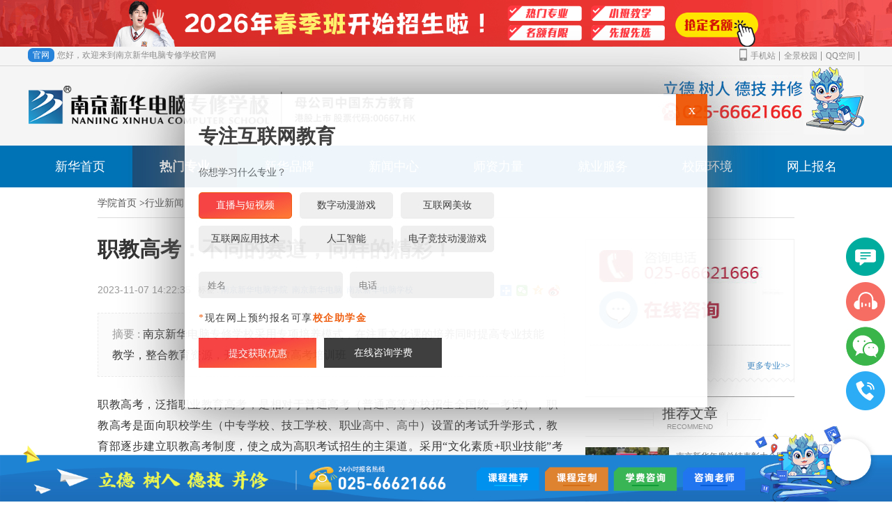

--- FILE ---
content_type: text/html
request_url: http://njxhxy.cn/news/hy/5082.html
body_size: 22521
content:
<!DOCTYPE html PUBLIC "-//W3C//DTD XHTML 1.0 Transitional//EN" "http://www.w3.org/TR/xhtml1/DTD/xhtml1-transitional.dtd">
<html xmlns="http://www.w3.org/1999/xhtml">
    
    <head>
        <meta http-equiv="Content-Type" content="text/html; charset=utf-8" />
        <title>
            职教高考：不同的赛道，同样的精彩！_南京新华电脑专修学校_南京新华电脑学院_南京电脑培训学校_江苏电脑培训
        </title>
        <meta name="keywords" content="" />
        <meta name="description" content="南京新华电脑专修学校采用专项培养模式，在注重文化课的培养同时提高专业技能教学，整合教育资源，开设综合职教高考培训班"
        />
        <link href="/style/gy.css" type="text/css" rel="stylesheet" />
        <link href="/style/nr.css" type="text/css" rel="stylesheet" />
        <link href="/style/style.css" type="text/css" rel="stylesheet"/>
<link rel="stylesheet" href="/css/main.css">
<link href="/style/gy.css" type="text/css" rel="stylesheet" />
<link rel="stylesheet" href="/css/com.css">
<script type="text/javascript" src="/public/js/jquery-1.9.1.min.js"></script>
<script type="text/javascript" src="/js/jquery.SuperSlide.2.1.1.js"></script>


    </head>
    
    <body>
	<script type="text/javascript" src="/js/top.js"></script>
<div>
 <!--  <a href="https://live.kuaishou.com/profile/njxh6666" target="_blank"><img style="position: fixed;top:250px;left:0;z-index: 99999;width:130px;" src="/images/zbtp.png" alt="快手直播" width="130" height="143"></a>-->
</div>
		<div class="container-fluid" style="background-color: #f5f5f5;">
			<div class="container guanw">
				<a href="http://www.njxh.cn/" target="_blank">
					<div class="guan-w1">官网</div>
				</a>
				<p class="guan-w2">您好，欢迎来到南京新华电脑专修学校官网</p>
				<ul>
					<li>
						<a href="http://m.njxh.cn" target="_blank"><img src="http://www.njxh.cn/img/shouj1.png" />
							<p>手机站</p>
						</a>
						<div></div>
					</li>
					<li>
						<a href="http://www.njxh.cn/vr/" target="_blank">
							<p>全景校园</p>
						</a>
						<div></div>
					</li>
					
					<li>
						<a href="http://user.qzone.qq.com/2508560539" target="_blank">
							<p>QQ空间</p>
						</a>
						<div></div>
					</li>

				</ul>
				<div class="erweima erweima1">
					<img src="http://www.njxh.cn/img/erv.jpg"/>
					<p>扫一扫关注微信公众号</p>
				</div>
			</div>
			<div class="xian"></div>
		</div>
		<div class="container-fluid" style="background-color: #f5f5f5;">
			<div class="container log">
				<a href="/" target="_blank"><img class="log1" src="http://www.njxh.cn/img/log1.png" /></a>
					<div class="dianhua">
					<img src="/images/ycdh.jpg" />
				</div>
			</div>
		</div>
        
        <div style="clear:both;"></div>

<!--<div class="wrapper">
  <div class="g-logo">
    <a href="/" name="index_header_logo12" title="南京新华电脑专修学院">
      <img src="/pic/logo.gif" alt="南京新华电脑专修学院logo"></a>
    <a href="/">
      <img class="hot-promotion" src="/pic/hlw.jpg" alt="互联网教育专家"></a>
  </div>
  <div class="g-min-cart">
    <img src="/pic/pcx.jpg" width="294" height="91" alt="厚德 精技 乐业 自强" /></div>
  <div class="clear"></div>
</div>-->

<!--中间整体开始-->
<div class="hd-main clearfix" id="header">
<div class="navs">
<a class="def-nav" href="/">新华首页</a>
<div class="def-nav current has-pulldown-special">
<a class="pulldown-nav" href="/zysz/" target="_blank"><em class="f-icon"></em>热门专业</a>
<div class="pulldown app-url" style="display: none;">
<div class="content">
<div class="czqdzy">
<h3>初、高中热门专业<span>——没有基础轻松学</span></h3>
<a class="li disk" href="//www.njxh.cn/zt/dzjjdmyx_pc" target="_blank" >
<span class="icon"></span>
<span class="text">VR动漫游戏与电竞</span>
</a>
<a class="li wenzhang" href="//www.njxh.cn/zt/hlwyyjs/" target="_blank" >
<span class="icon"></span>
<span class="text">互联网应用技术</span>
</a>
<a class="li note" href="//www.njxh.cn/zt/vrkj_pc/" target="_blank" >
<span class="icon"></span>
<span class="text">VR智能家居创意</span>
</a>
<a class="li duanxin" href="//www.njxh.cn/zt/dmyx_pc/" target="_blank" >
<span class="icon"></span>
<span class="text">数字动漫游戏</span>
</a>
<a class="li webqd" href="/alinks.html" target="_blank" >
<span class="icon"></span>
<span class="text">电竞运动与管理</span>
</a>
</div>

<a class="li tongxunlu" href="/zt/pc_hlwmz/" target="_blank" >
<span class="icon"></span>
<span class="text">互联网+美妆</span>
</a>
<div class="clearfix"></div>
<a class="li zhaohui" href="/zt/pc_znxp/"  target="_blank">
<span class="icon"></span>
<span class="text">智能芯片封装检测</span>
</a>
<a class="li xiangce" href="//www.njxh.cn/zt/ai_pc/" target="_blank" >
<span class="icon"></span>
<span class="text">人工智能应用</span>
</a>
<a class="li youxi" href="//www.njxh.cn/zt/pc_5gxmt/" target="_blank">
<span class="icon"></span>
<span class="text">直播与短视频运营</span>
</a>
<a class="li ui" href="//www.njxh.cn/zt/pc_qwdzx/" target="_blank">
<span class="icon"></span>
<span class="text">全屋定制设计</span>
</a>
<a class="li webqd" href="/zt/pc_dianshangx/" target="_blank">
<span class="icon"></span>
<span class="text">京东电商与新媒体</span>
</a>

<div class="clearfix"></div>
</div>
</div>
</div>
<a class="def-nav" href="/about/" target="_blank">新华品牌</a>
<a class="def-nav" href="/news/" target="_blank">新闻中心</a>
<a class="def-nav" href="/jstd/" target="_blank">师资力量</a>
<a class="def-nav" href="/jybz/" target="_blank">就业服务</a>
<a class="def-nav" href="/xyhj/qxxhj/" target="_blank">校园环境</a>
<a class="def-nav" href="/zxbm/" target="_blank">网上报名</a>
</div>
</div>

</div>
</div>

</div>
</div>
        <div class="xw_main">
			<div class="addBar"><a href="http://www.njxh.cn/">学院首页</a> &gt;<a href="/news/hy/">行业新闻</a></div>
            <div class="l-main-col">
                <div id="page">
                    <h1 style="font:bold 30px/30px 微软雅黑;color:#333;padding-left:0px;border-left:0px;margin:30px 0;">
                        职教高考：不同的赛道，同样的精彩！                    </h1>
                    <div class="article-info">
                        <div class="article-author-time">
                            <span class="time">
                                2023-11-07 14:22:35                            </span>
                        </div>
                        <div class="share-area">
                            <div class="bdsharebuttonbox" style="float:right;">
                                <a href="#" class="bds_more" data-cmd="more">
                                </a>
                               <a title="分享到微信" href="#" class="bds_weixin" data-cmd="weixin">
                                </a>
                                <a title="分享到QQ空间" href="#" class="bds_qzone" data-cmd="qzone">
                                </a>
                                <a title="分享到新浪微博" href="#" class="bds_tsina" data-cmd="tsina">
                                </a>
                            </div>
                            <script>
                                window._bd_share_config = {
                                    "common": {
                                        "bdSnsKey": {},
                                        "bdText": "",
                                        "bdMini": "2",
                                        "bdMiniList": false,
                                        "bdPic": "",
                                        "bdStyle": "1",
                                        "bdSize": "16"
                                    },
                                    "share": {
                                        "bdSize": 16
                                    }
                                };
                                with(document) 0[(getElementsByTagName('head')[0] || body).appendChild(createElement('script')).src = 'http://bdimg.share.baidu.com/static/api/js/share.js?v=89860593.js?cdnversion=' + ~ ( - new Date() / 36e5)];
                            </script>
                        </div>
                        <div style="float:left;width:auto;margin-left:10px;" class="article-tags">
                            标签 : <a href="/e/tags/?tagname=%E5%8D%97%E4%BA%AC%E6%96%B0%E5%8D%8E%E7%94%B5%E8%84%91%E5%AD%A6%E9%99%A2" target="_blank">南京新华电脑学院</a> &nbsp;<a href="/e/tags/?tagname=%E5%8D%97%E4%BA%AC%E6%96%B0%E5%8D%8E%E7%94%B5%E8%84%91" target="_blank">南京新华电脑</a> &nbsp;<a href="/e/tags/?tagname=%E5%8D%97%E4%BA%AC%E6%96%B0%E5%8D%8E%E7%94%B5%E8%84%91%E5%AD%A6%E6%A0%A1" target="_blank">南京新华电脑学校</a>                        </div>
                        <div style="margin-left:10px;margin-right:10px;float:right;">
                            来源 : 南京新华电脑专修学院
                        </div>
                    </div>
                    <blockquote style="font-size: 16px; color: rgb(51, 51, 51); line-height:30px; text-indent: 0px;">
                        <span style="color:#999;">
                            摘要 :
                        </span>
                        南京新华电脑专修学校采用专项培养模式，在注重文化课的培养同时提高专业技能教学，整合教育资源，开设综合职教高考培训班                    </blockquote>
                    <div style="letter-spacing: 0.5px;" class="article-detail">
                        <div class="text">
<p>职教高考，泛指职业教育高考，是相对于普通高考（普通高等学校招生全国统一考试），职教高考是面向职校学生（中专学校、技工学校、职业<a href=http://njxh.cn target=_blank class=infotextkey>高中</a>、<a href=http://njxh.cn target=_blank class=infotextkey>高中</a>）设置的考试升学形式，教育部逐步建立职教高考制度，使之成为高职考试招生的主渠道。采用“文化素质+职业技能”考试招生办法。</p><p style="text-align: center;">&nbsp;<img src="/d/file/image/20231107/1699338214256684.jpg" title="职教高考：不同的赛道，同样的精彩！" alt="职教高考：不同的赛道，同样的精彩！" width="600" height="400"/></p><p>职业教育与普通教育是两种不同教育类型，但具有同等重要地位。具有以下优势：</p><p><strong>1.有效避开学生文化基础差的劣势</strong></p><p>职教高考除公共科目（语文、数学、英语）外，还要考<a href=http://njxh.cn target=_blank class=infotextkey>专业</a>综合科目，可以通过<a href=http://njxh.cn target=_blank class=infotextkey>专业</a>课的优势，弥补文化基础差的劣势。</p><p><strong>2.升学机率大</strong></p><p>职教高考面对的是职业中学的学生，是职校学生之间的竞争。参加职教高考的人数较少，考试难度低、题量少，竞争激烈程度远比普通高考低得多。</p><p><strong>3.未来就业形势好</strong></p><p>职业院校坚持市场导向，紧密对接经济社会发展需求开设<a href=http://njxh.cn target=_blank class=infotextkey>专业</a>，如建筑装饰技术、动漫与游戏制作、平面设计、电子商务等。</p><p style="text-align: center;">&nbsp;<img src="/d/file/image/20231107/1699338235807233.jpg" title="职教高考：不同的赛道，同样的精彩！" alt="职教高考：不同的赛道，同样的精彩！" width="600" height="399"/></p><p>初中学生在校注册中技学籍满三年，中专、技校和往届<a href=http://njxh.cn target=_blank class=infotextkey>高中</a>毕业的学生都可以参加。职教高考并不是差生报考，针对于偏科或文化课成绩不理想的学生是最好的选择。</p><p>南京新华电脑专修学校采用专项培养模式，在注重文化课的培养同时提高<a href=http://njxh.cn target=_blank class=infotextkey>专业</a>技能教学，整合教育资源，开设综合职教高考培训班。不同赛道，也能实现出彩人生!</p><p style="text-align: center;"><a href="/alinks.html?mffl" target="_self"><img src="/d/file/image/20231107/1699338246133497.gif" title="职教高考：不同的赛道，同样的精彩！" alt="职教高考：不同的赛道，同样的精彩！" width="750" height="100"/></a></p>
</div>
                        <p class="text">
                            --------------------------------------------------------------------
                        </p>
						<div class="art_pre">上一篇：<a href='/news/hy/5050.html'>职教高考全解答：职教高考与普通高考有什么区别？</a></div>
						<div class="art_next">下一篇：<a href='/news/hy/5116.html'>你真的了解职业教育吗？这些优势你一定要知道！</a></div>
                    </div>
                </div>
            </div>
			<div class="l-right-col" style="padding-top: 30px;">
  <div class="mod authorInfos">
    <div class="authorInfo">
      <img src="/pic/xz_0130.jpg" width="253" height="131" border="0" usemap="#Map" />
      <map name="Map" id="Map">
        <area shape="rect" coords="8,65,217,128" class="zxUrl" href="javascript:void(0);" target="_blank" /></map>
    </div>
    <ul class="articleLis">
			    </ul>
    <p class="tip">
      <a href="/zysz/" target="_blank">更多专业>></a>
	</p>
  </div>
  <div alog-group="log-hotartical" class="mod">
    <div class="hd">
      <div class="title_box">
        <div class="title_container">
          <span class="title">推荐文章</span>
          <span class="sub_title">RECOMMEND</span>
          <div class="line">
            <div class="left"></div>
            <div class="right"></div>
          </div>
        </div>
      </div>
    </div>
    <div class="bd">
      <ul class="artical-top">
	           <li class="first-item hasImg notb">
          <p class="artImg">
            <a target="_blank" href="/news/xy/5767.html">
              <img class="top_hot_img" src="/d/file/news/xy/2025-01-02/317ec6cbec67fe36bc3469079008610e.jpg" alt="南京新华年度总结表彰大会圆满落幕，优秀班级荣耀揭榜"></a></p>
          <p class="title">
            <a title="南京新华年度总结表彰大会圆满落幕，优秀班级荣耀揭榜" target="_blank" href="/news/xy/5767.html">南京新华年度总结表彰大会圆满落幕，优秀班级荣耀揭榜</a></p>
          <p class="text">
            <span class="tip">2025-01-02</span></p>
		</li>
		        <li class="first-item hasImg notb">
          <p class="artImg">
            <a target="_blank" href="/news/xy/5766.html">
              <img class="top_hot_img" src="/d/file/news/xy/2025-01-01/26a2c47453445c23f4f46086f897d1fc.jpg" alt="南京新华元旦晚会盛况空前，星光璀璨共迎新春"></a></p>
          <p class="title">
            <a title="南京新华元旦晚会盛况空前，星光璀璨共迎新春" target="_blank" href="/news/xy/5766.html">南京新华元旦晚会盛况空前，星光璀璨共迎新春</a></p>
          <p class="text">
            <span class="tip">2025-01-01</span></p>
		</li>
		        <li class="first-item hasImg notb">
          <p class="artImg">
            <a target="_blank" href="/news/xy/5765.html">
              <img class="top_hot_img" src="/d/file/news/xy/2024-12-30/287597dfb8b2b39404693a47d84f6df2.jpg" alt="南京新华举办“蛇跃新程精彩同行”新年贺卡设计大赛"></a></p>
          <p class="title">
            <a title="南京新华举办“蛇跃新程精彩同行”新年贺卡设计大赛" target="_blank" href="/news/xy/5765.html">南京新华举办“蛇跃新程精彩同行”新年贺卡设计大赛</a></p>
          <p class="text">
            <span class="tip">2024-12-30</span></p>
		</li>
		        <li class="first-item hasImg notb">
          <p class="artImg">
            <a target="_blank" href="/news/xy/5759.html">
              <img class="top_hot_img" src="/d/file/news/xy/2024-12-12/b6d8257b7c98d0b8d6c48b1c3623f955.jpg" alt="南京新华“凛冬雅韵”室内效果图艺境争霸赛圆满落幕"></a></p>
          <p class="title">
            <a title="南京新华“凛冬雅韵”室内效果图艺境争霸赛圆满落幕" target="_blank" href="/news/xy/5759.html">南京新华“凛冬雅韵”室内效果图艺境争霸赛圆满落幕</a></p>
          <p class="text">
            <span class="tip">2024-12-12</span></p>
		</li>
		        <li class="first-item hasImg notb">
          <p class="artImg">
            <a target="_blank" href="/news/hy/5758.html">
              <img class="top_hot_img" src="/d/file/news/hy/2024-12-11/b0fc5529972c394a3079b7b816f85701.jpg" alt="初中毕业生没考上学什么？南京新华电脑为你指引未来方向！"></a></p>
          <p class="title">
            <a title="初中毕业生没考上学什么？南京新华电脑为你指引未来方向！" target="_blank" href="/news/hy/5758.html">初中毕业生没考上学什么？南京新华电脑为你指引未来方向！</a></p>
          <p class="text">
            <span class="tip">2024-12-11</span></p>
		</li>
		      </ul>
    </div>
  </div>


    <!--<div alog-group="log-hotartical" class="mod">
    <div class="hd">
      <div class="title_box">
        <div class="title_container">
          <span class="title">精彩视频</span>
          <span class="sub_title">VIDEO</span>
          <div class="line">
            <div class="left"></div>
            <div class="right"></div>
          </div>
        </div>
      </div>
    </div>


    <div class="bd">
      <ul class="clearfix">
	  	  </ul>
    </div>
    <div class="clear"></div>

  </div>-->


</div>
            <div class="clear">
            </div>
		<div class="SogouKeywords clearfix">
			<h2>
				相关阅读：
			</h2>
			<div id="SogouKeywordsList" class="SogouKeywordsList">
				<ul>
										<li>
						<a href="/news/hy/5758.html" title="初中毕业生没考上学什么？南京新华电脑为你指引未来方向！" alt="初中毕业生没考上学什么？南京新华电脑为你指引未来方向！">初中毕业生没考上学什...</a>
					</li>
										<li>
						<a href="/news/hy/5757.html" title="数控铣技术助力河南小伙年薪35万，南京新华电脑诠释技能教育新价值" alt="数控铣技术助力河南小伙年薪35万，南京新华电脑诠释技能教育新价值">数控铣技术助力河南小...</a>
					</li>
										<li>
						<a href="/news/hy/5752.html" title="初中毕业男生学什么好？南京新华电脑开启未来职业新篇章" alt="初中毕业男生学什么好？南京新华电脑开启未来职业新篇章">初中毕业男生学什么好...</a>
					</li>
										<li>
						<a href="/news/hy/5745.html" title="初中毕业如何提升学历？南京新华电脑为你开启新思路" alt="初中毕业如何提升学历？南京新华电脑为你开启新思路">初中毕业如何提升学历...</a>
					</li>
										<li>
						<a href="/news/hy/5743.html" title="南京职业技术学校哪家好？南京新华电脑专修学校引领职业教育新目标" alt="南京职业技术学校哪家好？南京新华电脑专修学校引领职业教育新目标">南京职业技术学校哪家...</a>
					</li>
										<li>
						<a href="/news/hy/5721.html" title="南京化妆学校新标杆：南京新华电脑专修学校引领美妆教育潮流" alt="南京化妆学校新标杆：南京新华电脑专修学校引领美妆教育潮流">南京化妆学校新标杆：南...</a>
					</li>
									</ul>
			</div>
		</div>
        </div>
		<div id="top"></div>
<div class="foot">
  <div class="tmall-ensure">
    <a href="/lxlx/" target="_blank"></a>
    <a class="zxUrl" href="javascript:void(0);"></a>
    <a href="/zxbm/" target="_blank"></a>
    <a href="/alinks.html" target="_blank"></a>
  </div>
  <div class="dibu">
    <div class="rootpos cen">
      <h5>
        <a href="/" target="_blank" looyu_bound="1">本站首页</a>&nbsp;|&nbsp;
        <a href="/news/" target="_blank" looyu_bound="1">新闻中心</a>&nbsp;|&nbsp;
        <a href="/zysz/" target="_blank" looyu_bound="1">专业设置</a>&nbsp;|&nbsp;
        <a href="/xyhj/qxxhj/" target="_blank" looyu_bound="1">学院环境</a>&nbsp;|&nbsp;
        <a href="/jstd/" target="_blank" looyu_bound="1">名师风采</a>&nbsp;|&nbsp;
        <a href="/flsm/" target="_blank" looyu_bound="1">法律申明</a>&nbsp;</h5>
      <h6><address>地址：南京市江宁区松岗街7号邮编：211100 电话：025-66621666</address></h6>
      <h6>苏ICP备05032136号&nbsp;
        <a href="/" looyu_bound="1">www.njxh.cn</a>
        <script src=" http://s2.cnzz.com/stat.php?id=1256756&web_id=1256756" language="JavaScript" charset="gb2312"></script>
      </h6>
      <h6>南京新华电脑专修学校有限公司 © Copyright 2010 - 2020 Njxh.Cn All Rights Reserved.</h6>
      <font color="#646464">任何企业或个人以任何形式复制或传递本网站所载述的域名商标、文字、视像及声音内容、图形及图象应当注明来源于本网站</font></div>
    <div class="wx">
      <div class="dbtp">
        <img src="/pic/wx_05.jpg" width="150" height="149" alt="南京新华电脑专修学院微信二维码" /></div>
      <div class="dbwz">
        <p>扫描二维码</p>
        <p>添加微信，赢取好礼!</p>
      </div>
      <div class="clear"></div>
    </div>
    <div class="clear"></div>
  </div>
</div>
<script type="text/javascript" src="/js/bottom.js"></script>
<script type="text/javascript" src="/js/xkh3.js"></script>
<script type="text/javascript" src="/js/main.js"></script>
<script type="text/javascript" src="/js/swtt.js"></script>
<script type="text/javascript" src="/js/ydtswt_pc.js"></script>

--- FILE ---
content_type: text/css
request_url: http://njxhxy.cn/style/gy.css
body_size: 12848
content:
@charset "utf-8";
*{margin:0;padding:0}
body{margin:0;background-color:#fff;color:#333;font-size:12px;font-family:"微软雅黑";line-height:1.5}
a{color:#555;text-decoration:none}
a:hover,a:focus{color:#b91935;text-decoration:none}
img{border:0}
a{outline:0 none}
ul li{list-style:none}
.clear{clear:both}
em,i{font-style:normal}
.container-fluid{ width: 100%;} /*通栏*/
.container{
	width: 1200px;
	margin: 0 auto;
	box-sizing: border-box;
	overflow: hidden;
	position: relative;
}

.guanw {
	height: 27px;
	overflow:visible;
}
.erweima {
	width: 180px;
	height: 150px;
	background-color: #2783DA;
	position:absolute;
    right:60px;
    top:27px;
    z-index: 5;
    border-radius: 7px;
    display: none;
}
.erweima2 {
	top: -150px;
    right: 200px;
    z-index: 99;
}
.erweima img {
	display: block;
	width: 91px;
	height: 93px;
	margin: 15px auto 5px;
}
.erweima p {
	font-size: 12px;
    text-align: center;
    line-height: 22px;
    color: #FFFFFF;
}
.xian {
	width: 100%;
	height: 1px;
	background-color: #d7d7d7;
}
.guanw .guan-w1 {
	width: 38px;
	height: 20px;
	float: left;
	border-radius: 7px;
	background-color: #2783da;
	margin-top: 2px;
	font-size: 12px;
	line-height: 20px;
	color: #FFFFFF;
	text-align: center;
}
.guan-w2 {
	font-size: 12px;
	line-height: 20px;
	margin-top: 2px;
	float: left;
	margin-left: 4px;
	color: #8c8c8c;
}
.guanw ul {
	float: right;
	
}
.guanw ul li {
	width: 60px;
	height: 27px;
	float: left;
}
.guanw ul li>a p {
	font-size: 12px;
	text-align: center;
	line-height: 27px;
	color: #8c8c8c;
	float: left;
	margin-left: 5px;
}
.guanw ul li>a img {
	width: 11px;
	height: 19px;
	float: left;
	margin-left: 1px;
	margin-top: 2px;
}
.guanw ul li>div {
	width: 1px;
	height: 13px;
	background-color: #8C8C8C;
	margin-top: 7px;
	float: left;
	margin-left: 5px;
}
.log {
	height: 114px;
	overflow:visible;
	position:relative;
}
.log1 {
	width: 555px;
	height: 56px;
	float: left;
	margin-left: 1px;
	margin-top: 27px;
	margin-right: 60px;
}
.xueyuan {
	width: 118px;
	height: 55px;
	margin-top: 32px;
	margin-bottom: 32px;
	float: left;
	cursor: pointer;
	position: relative;
}
/*.xueyuan:hover .zdfbSlie,.em1,.box1{
	display: block;
}*/

.xueyuan>img {
	width: 12px;
	height: 17px;
	margin-top: 16px;
}
.xueyuan>img:nth-of-type(1){
	float: left;
}
.xueyuan>img:nth-of-type(2){
	float: right;
}
.xueyuan>p {
	width: 80px;
	font-size: 18px;
	line-height: 20px;
	float: left;
	color: #0072b6;
	margin-top: 14px;
	margin-left: 10px;
}
.zdfbSlie {
    position: absolute;
    top: 76px;
    left: 665px;
    width: 560px;
    background: 
#fff;
border: 1px solid
    #dddddd;
    z-index: 80;
    display: none;
}
.zdfbSlie .zdfbBd li a {
    display: inline-block;
    vertical-align: top;
    line-height: 32px;
    font-size: 14px;
}
.zdfbSlie .zdfbBd li a:hover {
	color: #d32a46;
}
.zdfbSlie .fff {
    width: 118px;
    height: 1px;
    margin-top: -1px;
    background-color: 
    #fff;
}
.zdfbSlie .zdfbHd {
    text-align: center;
    font-size: 0;
    height: 46px;
    border-bottom: 1px solid 
    #eeeeee;
}
.zdfbSlie .zdfbHd li {
    display: inline-block;
    vertical-align: top;
    line-height: 46px;
    width: 111px;
    font-size: 14px;
    color: 
    #000;
    position: relative;
}
.zdfbSlie .zdfbHd li div {
    width: 16px;
    height: 2px;
    background: 
    #bf2b38;
    position: absolute;
    bottom: 0;
    left: 50%;
    margin-left: -8px;
    display: none;
}


div {
    font-weight: normal;
    font-style: normal;
}
.zdfbSlie .zdfbBd ul {
    padding: 15px 0 12px 0px;
}
.zdfbSlie .zdfbBd ul li {
    font-size: 0;
}
.zdfbSlie .zdfbBd ul li span {
    width: 78px;
    text-align: center;
    color: 
    #d32a46;
}
.zdfbSlie .zdfbBd ul li span, .zdfb .zdfbSlie .zdfbBd li a {
    display: inline-block;
    vertical-align: top;
    line-height: 32px;
    font-size: 14px;
}
.zdfbSlie .zdfbBd ul li a {
    width: 80px;
    color: 
    #666666;
}


.dianhua {
	width: 300px;
	height: 98px;
	float: right;
}
.dianhua div p:nth-of-type(1){
	font-size: 27px;
	line-height: 27px;
	color: #000000;
}
.dianhua div p:nth-of-type(2){
	font-size: 20px;
	line-height: 20px;
	color: #000000;
	margin-top: 2px;
}
.g-toolbar{width:100%;height:30px;border-bottom:1px solid #eee;color:#fff;line-height:30px;}
.wrapper{clear:both;margin:0 auto;width:1000px}
.g-toolbar .quick-link{position:relative;float:left}
.g-toolbar .tool-link{position:relative;float:right}
.g-toolbar .quick-link .child-node{position:relative;z-index:1;float:left;margin-right:18px}
.g-toolbar .quick-link .app-link-plus{padding-right:22px;height:28px;line-height:28px}
.g-toolbar .quick-link .app-link em{float:left;display:inline-block;margin:7px 3px 0;width:16px;height:16px;background:url("/pic/public.sprite.png") no-repeat scroll 0 0}
.g-toolbar .app-link-plus i{position:absolute;top:12px;right:8px;z-index:10;display:block;overflow:hidden;width:8px;height:8px;background:url("/pic/public.sprite.png") no-repeat scroll -21px 0;transition:transform .2s ease-in 0s;transform-origin:50% 50% 0}
.g-toolbar .quick-link .welcome{margin-right:12px;padding-left:12px;background:url("/pic/public.sprite.png") no-repeat scroll -102px 10px;color: #555;}
.g-toolbar .tool-link .child-pl{padding:1px 10px 0 12px}
.g-toolbar .tool-link .child-node{position:relative;z-index:1;float:left;margin-top:2px;margin-left:-1px;background:url("/pic/public.sprite.png") no-repeat scroll -102px 6px;line-height:22px}
.g-toolbar .tool-link .child-node:first-child{background:none repeat scroll 0 center}
.g-skin{background-position:center top;background-repeat:no-repeat}
.g-header-wrapper{position:relative}
.g-header{position:relative;z-index:6700;height:120px}
.g-logo{position:relative;float:left;overflow:hidden;width:550px;height:110px}
.g-logo a{float:left;display:inline;margin:20px 0 0}
.g-logo a.hot-promotion{position:absolute;top:25px;left:320px;z-index:10;margin:0;width:123px;height:55px}
.g-min-cart{float:right;height:91px;margin-top:19px;width:294px}
.hide{display:none}
.relative{position:relative}
.float-right{float:right}
.header-wrap{background-color:#fff;width:100%}
.header{z-index:199}
.navwrap{background:#3f7db5;height:42px;border-top:1px #3f7db5 solid;border-bottom:1px #3f7db5 solid;box-shadow:0 1px 2px #999;-webkit-box-shadow:0 1px 2px #999;-moz-box-shadow:0 1px 2px #999}
#nav1{height:42px;width:1000px;margin:0 auto;position:relative;padding:0;z-index:99;}
.navbar{height:42px;padding-left: 240px;position:relative;}
.navbar a{float:left;width:72px;text-align:center;height:42px;line-height:42px;color:#fff;padding:0 5px;text-decoration:none;font-size:15px;font-family:"微软雅黑";white-space:nowrap;border-right:1px #3f72ae solid;border-left:1px #4b7eba solid;position:relative}
.navbar a.first{border-left:0 none}
.navbar a.last{border-right:0 none}
.navbar a:hover{background-color:#39639a;color:#fff}
.navbar a.current{background-color:#39639a;border-right:1px #3f72ae solid;box-shadow:0 0 10px #2e5485 inset;-webkit-box-shadow:0 0 10px #2e5485 inset;-moz-box-shadow:0 0 10px #2e5485 inset}
.navbar a:hover{text-decoration:none}
.navbar a.current:hover{color:#fff}
.navbar .navbt{background:url(/pic/zxbm.jpg) no-repeat;width:113px;height:42px;position:absolute;top:0;right:0;border:0 none;float:none;line-height:42px;padding:0}
.navbar a.navbt:hover{background:url(/pic/zxbm.jpg) no-repeat}
.newtg{display:block;width:25px;height:12px;position:absolute;right:1px;top:-1px;z-index:100;background:url(/pic/img_new/new-icon.png) no-repeat}
.pros{position:absolute;top:-1px;left:0;z-index:1000;width: 240px;font-family:"微软雅黑";}
.pros h2{width: 240px;height: 43px;line-height:44px;color:#fff;font-size:16px;text-align:center;}
.pros .nav_a{width: 240px;height:44px;line-height:44px;color:#fff;font-size:16px;text-align:center;}
.nav_a{background: url("/pic/icon-dropdown.jpg") no-repeat 193px center #39312f !important;cursor:pointer;}
.subpage .menu-nav-container{display:none}
.subpage h2{background: url("/pic/icon-dropdown.jpg") no-repeat 195px center #39312f;cursor:pointer;}
.menu-nav-container{background:url("/pic/home_bg_x.png") repeat-x scroll 0 0;height:428px;padding-left:12px;width:198px}
.prosul{background:url("/pic/home_bg_x2.png") repeat-x scroll 0 0;height:428px;width:198px;_overflow:hidden}
.prosul i{background:url(/pic/img_new/iconcatg.png) no-repeat;_background:url(/pic/img_new/iconcatg-8p.png) no-repeat}
.prosul li{line-height:41px;height:41px;_overflow:hidden;margin-right:3px;padding-left:20px}
.prosul li.prosahover{background-color:#fff;margin-right:0;padding-right:3px;_background-image:url(../static/resouce/tu/pic/img_new/iconcatg-8a.png)}
.prosul a{color:#ffd0c0;padding-right:8px;_padding-right:6px;white-space:nowrap;display:inline-block;height:41px}
.prosul a.hot{background:url(/pic/img_new/icon-hot.png) right 8px no-repeat}
.prosul li.prosahover a.hot{background-image:url(/pic/img_new/icon-hot-hover.png)}
.prosul li.prosahover a{color:#636363}
.prosul li a.ti{font-size:14px;font-family:"\5FAE\8F6F\96C5\9ED1";color:#fff}
.prosul li.prosahover a.ti{color:#d03322}
.prosul li a:hover{color:##cd1841}
.prosul li.nochild a:hover{color:#fff}
.prosul li i{float:right;display:block;width:3px;height:41px;text-indent:-999em;background-position:0 -276px;padding-right:12px}
.prosul li.prosahover i{background-position:0 -326px}
.prosul li.last{border-bottom:0 none}
.prosul li.hotareas{background-image:none;padding-left:12px;line-height:26px;height:106px;*overflow:hidden}
.prosul li.hotareas i{line-height:30px;margin-top:-2px;height:40px;background-position:0 -279px}
.prosul li.prosahover i.i-area{background-position:0 -329px}
.prosul li.hotareas a{line-height:30px;height:30px}
.prosul li.hotareas a.hot{background-position:right 0}
.prosul li h2{padding-left:0;line-height:40px;display:inline}
.prosul li.prosahover h2{color:#d03322}
.prosmore{padding: 15px 0 15px 15px;position: absolute;z-index: 999;left: 210px;top:44px;background-color: #fff;border: 2px #3F7DB5 solid;border-left: 0 none;border-top: 0 none;width: 214px;height:396px;}
.prosul .prosmore{text-align:left}
.prosmore h2.morehot{background:url("/pic/img_new/icon-hot-more.png") no-repeat scroll right top;padding-right:22px}
.prosmore h2 a{display:inline;padding:5px 10px 8px;height:24px;color:#fff;font-size:14px;line-height:24px}
.prosmore h2 a.hy1{background:none repeat scroll 0 0 #6dd5d7;color:#fff}
.prosmore h2 a.hy1:hover{background:none repeat scroll 0 0 #4bc1c3}
.prosmore h2 a.hy2{background:none repeat scroll 0 0 #d2697e;color:#fff}
.prosmore h2 a.hy2:hover{background:none repeat scroll 0 0 #ad5566}
.prosmore h2 a.hy3{background:none repeat scroll 0 0 #eb6952;color:#fff}
.prosmore h2 a.hy3:hover{background:none repeat scroll 0 0 #c13b11}
.prosmore h2 a.hy4{background:none repeat scroll 0 0 #6da9de;color:#fff}
.prosmore h2 a.hy4:hover{background:none repeat scroll 0 0 #488bc7}
.prosmore h2 a.hy5{background:none repeat scroll 0 0 #78c340;color:#fff}
.prosmore h2 a.hy5:hover{background:none repeat scroll 0 0 #58a81c}
.prosmore h2 a.hy6{background:none repeat scroll 0 0 #fbb01f;color:#fff}
.prosmore h2 a.hy6:hover{background:none repeat scroll 0 0 #ff811b}
.prosmore h2 a.hy7{background:none repeat scroll 0 0 #d2697e;color:#fff}
.prosmore h2 a.hy7:hover{background:none repeat scroll 0 0 #b75d6f}
.prosmore h2 a.hy8{background:none repeat scroll 0 0 #346c94;color:#fff}
.prosmore h2 a.hy8:hover{background:none repeat scroll 0 0 #295472}
.prosmore h6 p{font-weight:bold;font-size:12px;line-height:24px;padding-top:10px}
.prosmore h6 p span{color:#b91935;font-weight:normal;font-size:12px}
.prosmore .wz1{padding:0 0 15px;line-height:20px;}
.prosmore .wz1 span{display:inline;margin-right:5px;padding:2px 2px 0;line-height:20px}
/*nav end*/
.foot{padding-top:10px;width:100%;height:320px;background-color:#f7f7f7}
.tmall-ensure{margin:5px auto;padding:0;width: 1200px;height:84px;background: url("/pic/dibu.jpg") no-repeat scroll 0 0;}
.tmall-ensure a{float:left;display:block;width:250px;height:100px;text-indent:-1000em}
.dibu{margin:0 auto;padding:10px 0 10px 0;width:1000px;border-top:1px solid #ccc}
.cen{text-align:left}
.rootpos{float:left;display:inline;padding:20px 0;width:680px;border:0 none;color:#666;font-size:12px;line-height:30px}
.rootpos h5,h6{margin:0;padding:0;font-weight:normal;font-size:12px}
.wx{float:right;padding:20px 0;width:310px}
.wx .dbtp{float:left;width:150px}
.wx .dbwz{float:right;width:150px;color:#666;font-size:14px;font-family:"微软雅黑";line-height:30px}


--- FILE ---
content_type: text/css
request_url: http://njxhxy.cn/style/nr.css
body_size: 5130
content:
@charset "utf-8";
.xw_main{margin:0 auto;width:1000px;margin-bottom:35px;margin-top:10px}
.addBar{border-bottom:1px solid #dcdcdc;font-family:"微软雅黑","宋体";font-size:14px;padding-bottom:10px;padding-top: 2px;}
.l-main-col{float:left;overflow:hidden;width:670px}
.l-right-col{background:none repeat scroll 0 0 rgba(0,0,0,0);padding-right:0}
.l-right-col{border:medium none}
.l-right-col{float:right;overflow:hidden;width:300px}
#page{margin-bottom:61px;padding-left:0}
#page h1{border-left:5px solid #369;color:#369;font:400 28px/46px "微软雅黑";margin:20px 0;padding-left:20px;text-align:left}
.article-info{font-size:12px;height:26px;line-height:26px;overflow:hidden}
.article-info .article-author-time{color:#ccc;float:left}
.article-info .article-author-time a{padding-right:12px}
.article-info a:link,.article-info a:visited{color:#369;white-space:nowrap}
.article-info .article-author-time .time{position:static}
.time{color:#999;font-family:arial;font-size:14px;position:relative;top:52px}
.article-info .share-area{float:right;width:200px}
.article-info .article-tags{overflow:hidden;text-align:center;width:260px}
.article-info a:link,.article-info a:visited{color:#369;white-space:nowrap}
#page blockquote{background:none repeat scroll 0 0 #fbfbfb;border:1px dashed #eaeaea;color:#999;font-size:12px;line-height:22px;margin:20px 0;padding:15px 20px;text-indent:24px}
#page .image{margin:25px 0;text-align:center}
#page .text{font-size:16px;line-height:30px;margin:25px 0;}
#page .text div,#page .text p{
    margin: 20px auto;
}
.SogouKeywords{font-size:16px;margin-top:10px}
.SogouKeywords h2{font-size:16px;font-weight:bold;margin-bottom:8px}
.SogouKeywordsList li{float:left;line-height:28px;width:210px}
.authorInfos{-moz-border-bottom-colors:none;-moz-border-left-colors:none;-moz-border-right-colors:none;-moz-border-top-colors:none;background:url("/pic/01.png") repeat-x scroll left bottom #fff;border-color:#f0f0f0;border-image:none;border-style:solid;border-width:1px 1px 0;padding:0 5px 15px}
.authorInfo img{padding:15px 0 5px 20px}
.articleLis{border-top:1px dotted #c6c6c6;padding:15px 20px 5px}
.articleLi{color:#438cc6;list-style:square inside none;text-overflow:ellipsis;white-space:nowrap}
.articleLi a{font-size:14px;line-height:28px}
.authorInfos .tip{text-align:right}
.authorInfos .tip a{color:#438cc6;font-size:12px}
.mod{margin-bottom:20px}
.authorInfo{
    text-align: center;
}
.authorInfo img{
    padding: 15px 0 5px 4px;
    width: 92%;
}
.mod .hd{border-bottom:1px solid #f2f2f2;border-top:1px solid #999;height:40px;line-height:29px;padding:12px 0 4px}
.title_box{height:20px;margin:0 auto;text-align:center;width:220px}
.title_container{border-left:1px solid #f2f2f2;border-right:1px solid #f2f2f2;height:20px;margin:0 auto;position:relative;text-align:center;top:10px;width:105px}
.title_container .title{color:#333;display:block;font-family:"微软雅黑","Hiragino Sans GB";font-size:20px;left:0;position:absolute;text-align:center;top:-13px;width:100%}
.title_container .sub_title{color:#999;display:block;font-family:arial;font-size:10px;left:0;position:absolute;text-align:center;top:6px;width:100%}
.title_container .line{height:0;position:relative;width:100%}
.title_container .line .left{border-bottom:1px solid #f2f2f2;height:0;left:-50px;position:absolute;top:10px;width:50px}
.title_container .line .right{border-bottom:1px solid #f2f2f2;height:0;position:absolute;right:-50px;top:10px;width:50px}
.artical-top{margin-top:15px}
.artical-top li:first-child{border:0 none;padding-top:0}
.artical-top .hasImg{min-height:78px;padding:13px 0 10px 130px}
.artical-top li{border-top:1px dotted #ccc;font-size:12px;line-height:24px;padding:8px 0 2px;position:relative;word-break:break-all;word-wrap:break-word}
.artical-top .hasImg .artImg{height:78px;left:0;position:absolute;width:120px}
.artical-top .hasImg .artImg a{display:block;height:100%}
.artical-top .hasImg .artImg img{height:100%;width:100%}
.artical-top li .title{font-size:14px;margin-bottom:3px}
.artical-top li .text{height:22px;margin-top:3px}
.artical-top .hasImg .text{margin-top:0}
.artical-top li .text .nm{color:#3a83b8;float:right;font-size:12px;font-weight:400;line-height:24px}
.mod li .text .tip{color:#bbb;font-size:12px}
.mod .clearfix{margin-top:15px}
.mod .clearfix li{height:90px;padding-bottom:23px}
.mod li img{width:136px}
.mod .clearfix li{display:inline;float:left;font-size:14px;height: 101px;overflow:hidden;padding-bottom:15px;width:140px;}
.mod .clearfix li.plist1{ margin-left:20px;}
.mod .clearfix li img{padding-bottom:3px}
.mod li a{color:#666;font-size:12px;line-height:26px;text-align: left;}
.plist:hover .v_bg{background:none repeat scroll 0 0 #000;display:block;left:0;opacity:.5;position:absolute;top:0}
.clearfix .plist:hover .v_bg{height:80px;width:136px}
.clearfix .plist{position:relative}
.plist:hover .v_bq_vico{background:url("/pic/1399551142_00463000.png") no-repeat scroll 0 0;display:block;height:57px;position:absolute;width:55px}
.clearfix .plist:hover .v_bq_vico{left:40px;top:13px}

--- FILE ---
content_type: text/css
request_url: http://njxhxy.cn/style/style.css
body_size: 33186
content:
@charset "utf-8";*{margin:0;padding:0;}
body{margin:0;background-color:#fff;color:#333;font-size:12px;font-family:"Helvetica Neue",Helvetica,Arial,sans-serif;line-height:1.5; min-width:1190px;}
a{color:#555;text-decoration:none;}
a:hover,a:focus{color:#b91935;text-decoration:none;}
img{border:0;}
a{outline:0 none;}
ul li{list-style:none;}
.clear{clear:both;}
em,i{font-style:normal;}
.g-toolbar{width:100%;height:30px;background:#f8f8f8;border-bottom:1px solid #eeeeee;color:#666666;line-height:30px;}
.wrapper{
    clear: both;
    margin: 0 auto;
    min-width: 990px;
    width: 990px;
}
.container2 {
    width: 1190px;
    margin: 0 auto;
    overflow: hidden;
}
ul.rdlink li{float:left;margin:4px;text-align:center;font:normal 14px/25px "微软雅黑"}
ul.rdlink li a{width:186px;padding: 5px 0;border:1px #dedede solid;border-radius:10px;display:block;background:#fff;}
ul.rdlink li a:hover{ background:#00a0e8; color:#fff}

.root1200 .wrapper,.root1200 #nav,.root1200 .main-container,.root1200 .style0 .bd,.root1200 .tmall-ensure,.root1200 .dibu{width:1190px;}
.g-toolbar .quick-link{position:relative;float:left;}
.g-toolbar .tool-link{position:relative;float:right;}
.g-toolbar .quick-link .child-node{position:relative;z-index:1;float:left;margin-right:18px;}
.g-toolbar .quick-link .app-link-plus{padding-right:22px;height:28px;line-height:28px;}
.g-toolbar .quick-link .app-link em{float:left;display:inline-block;margin:7px 3px 0;width:16px;height:16px;background:url("/pic/public.sprite.png") no-repeat scroll 0 0;}
.g-toolbar .app-link-plus i{position:absolute;top:12px;right:8px;z-index:10;display:block;overflow:hidden;width:8px;height:8px;background:url("/pic/public.sprite.png") no-repeat scroll -21px 0;transition:transform .2s ease-in 0s;transform-origin:50% 50% 0;}
.g-toolbar .quick-link .welcome{margin-right:12px;padding-left:12px;background:url("/pic/public.sprite.png") no-repeat scroll -102px 10px;}
.g-toolbar .tool-link .child-pl{padding:1px 10px 0 12px;}
.g-toolbar .tool-link .child-node{position:relative;z-index:1;float:left;margin-top:2px;margin-left:-1px;background:url("/pic/public.sprite.png") no-repeat scroll -102px 6px;line-height:22px;}
.g-toolbar .tool-link .child-node:first-child{background:none repeat scroll 0 center;}
.g-skin{background-position:center top;background-repeat:no-repeat;}
.g-header-wrapper{position:relative;}
.g-header{position:relative;z-index:6700;}
.g-logo{position:relative;float:left;overflow:hidden;height:120px;}
.root1200 .g-logo{width:550px;}
.g-logo a{float:left;display:inline;margin:20px 0 0;}
.g-logo a.hot-promotion{position:absolute;top:25px;left:320px;z-index:10;margin:0;width:123px;height:55px;}
.g-logo a.hot-promotion img{display:block;width:123px;height:55px;}
.g-min-cart{position:relative;float:right;margin-top:5px;margin-left:10px;border-radius:0;background:url(/pic/zxrs.jpg) no-repeat 0 0;font-size:14px;}
.g-min-cart .cart-link{display:block;margin:33px 0 0 43px;height:40px;color:#FFF;text-decoration:none;}
.g-min-cart span{position:absolute;top:0;left:7px;width:20px;color:#fff;font-size:12px;}
.huozhe{float:right;margin:40px 0 0 0;color:#ccc;}
.ui-header-search{float:right;display:inline;margin-top:28px;margin-right:10px;width:430px;}
.ui-header-search .search-query,.ui-header-search .input-append .ui-btn-inverse{padding-top:10px;padding-bottom:9px;border:3px solid #3f7db5;}
.ui-header-search .search-query{padding:10px 6px 9px 20px;width:308px;height:20px;outline:0 none;vertical-align:top;font-size:12px;line-height:20px;}
.ui-header-search .input-append .ui-btn-inverse{width:90px;height:45px;background:none repeat scroll 0 0 #3f7db5;color:#fff;font-size:14px;*margin-top:1px;}
.ui-header-search-hotwords{display:block;overflow:hidden;margin-top:5px;color:#999;text-overflow:ellipsis;white-space:nowrap;}
.ui-header-search-hotwords a{margin-right:13px;color:#999;font-size:12px;line-height:1;}
.root1200 .g-menu{min-width:1190px;}
.content{position:relative;z-index:10;margin:0 auto;width:auto;}
.g-menu{z-index:6650;height:36px;min-width:990px;border-bottom:0 none;bradius:5px; color:#333; margin-left:30px;} 
	.hrbm{ width:1190px; margin:0 auto 20px;}
	.hrbm h2{ font-size:35px; text-align:center;}
	.hrbm h2 span{ color:#F00;}
	.hrbm_a{ background:url(/pic/hrbm1.jpg) no-repeat center top; height:604px;}
	
	.hrbm_b{ background-color: rgba(252, 249, 248, 0.8); border-radius: 20px; margin:30px auto;position: relative;top: 60px;width: 490px; padding:20px 20px 35px 20px;}
	.hrbm_c{ text-align:center; font-size:35px; color:#F00; font-weight:bold; margin-bottom:20px;}
	.bcon{ width:490px; margin-bottom:30px;}
	.list_lh{ height:300px; overflow:hidden;}
	.list_lh li{ font-size:16px;}
	.list_lh li table tr td{ padding-left:20px;}
	.btn_lh:hover{ color:#fff; text-decoration:none;}
	.hrbm_d{ text-align:center;}
	.hrbm_d span {color: #fff;font-size: 20px;padding: 8px 45px;}
/*laba*/
.laba{height:30px; line-height:30px; margin:10px auto;}
.laba img{float:left;margin-right: 10px;}
.laba p{font-size:14px; color:#F00;font-family:"微软雅黑";}	
/*nav*/
.hide{display: none}
.relative{position: relative}
.float-right{float: right}
.header-wrap{background-color: #fff;width: 100%}
.header{z-index: 199}
.navwrap{background:url(/pic/header_bg1.png) repeat-x scroll center top;height:42px;border-top: 1px #3F7DB5 solid;border-bottom: 1px #2a5593 solid;box-shadow: 0 2px 4px rgba(0, 0, 0, 0.3);z-index: 3;-webkit-box-shadow: 0 1px 2px #999;-moz-box-shadow: 0 1px 2px #999}
#nav{height:42px;width:990px;margin: 0 auto;position: relative;padding: 0;z-index: 99}
.navbar{height:42px;padding-left: 240px;position: relative}
.navbar a{float: left;width:70px;text-align: center;height:42px;line-height: 42px;color: #fff;padding: 0 5px;text-decoration: none;font-size: 15px;font-family:"微软雅黑";white-space: nowrap;border-right: 1px #3F72AE solid;border-left: 1px #4B7EBA solid;position: relative}
.root1200 .navbar a{width:90px;}
.navbar a.first{border-left: 0 none}
.navbar a.last{border-right: 0 none}
.navbar a:hover{background-color: #3E72A1;color: #fff}
.navbar a.current{background-color: #39639A;border-right: 1px #3F72AE solid;box-shadow: 0 0 10px #2E5485 inset;-webkit-box-shadow: 0 0 10px #2E5485 inset;-moz-box-shadow: 0 0 10px #2E5485 inset}
.navbar a:hover{text-decoration: none}
.navbar a.current:hover{color: #fff}
.navbar .navbt{ background:url(/pic/zxbm.jpg) no-repeat;width: 113px;height:42px;position: absolute;top:0px;right:0px;border: 0 none;float: none;line-height:42px;padding: 0}
.root1200 .navbar .navbt{width:113px;}
.navbar a.navbt:hover{background:url(/pic/zxbm.jpg) no-repeat;}
.newtg{display: block;width: 25px;height: 12px;position: absolute;right: 1px;top: -1px;z-index: 100;background: url(/pic/img_new/new-icon.png) no-repeat}
.pros{position: absolute;top: -1px;left: 0;z-index: 1000;width: 240px;font-family:"微软雅黑";}
.pros h2{background:none repeat scroll 0 0 #39312F;width:240px;height:44px;line-height:44px;color: #fff;font-size: 16px; text-align:center;}
.subpage .prosul{display:block;}


.jacob{margin-left:10px;}
/*nav*/
.nav_one{width:240px;height: auto !important;}
.nav_one h2{height:57px; background-color:#003076; color:#FFF; font:bold 20px/57px '微软雅黑'; text-align:center;}
/**/
.nav_Xo,.nav_Xoo{background:url(/images/nav_bg1.png);position:relative;display: none;border-bottom-left-radius: 5px;}
.product{color:#ff4a00; font:16px/40px '微软雅黑';border-bottom: 1px solid #fff;}
.product b{font:bold 13px/30px '微软雅黑';}
.product p{color:#6d6d6d; font:12px/25px '微软雅黑';padding:4px 0;}
.float p{min-width:50px; float:left; margin-right:15px; display:inline-block; white-space:nowrap}
.float p a{font: 13px/15px '微软雅黑';color:#fff;}
.float p a:hover{color:#F00;}
.product-wrap{position:absolute;top:0px; left:240px;width:305px;z-index:99;display:none;background:url(/images/nav_bg1.png);}
.item h5{font:14px/20px '微软雅黑'; font-size:16px;text-align:center; padding:10px 15px 10px 0}
.item h5 a{color:#fff}
.item h3 a{color:#fff}
.item h3 a:hover{text-decoration:none}
.its{text-align:center;    padding-top: 4px;}
.its img{
    width: 40px;
}

.jacob{margin-left:10px;padding-bottom:12px;}
/*cf*/
.cf{height:60px;width:305px;display:block;}
.cf:hover{background:url(/images/nav_bg2.png);}
.cf h4 a{font:bold 15px/20px '微软雅黑'; color:#fff; padding-top:11px; margin-left:15px; display:block;}
.cf h4 a span{font-weight:normal;float:right}
.cf p{color:#fff;font:12px/20px '微软雅黑';margin-left:15px;}
.nav_Xo,.nav_Xoo .pos01{left:240px;top:0;}
.nav_Xo,.nav_Xoo .pos02{left:240px;top:0;}
.nav_Xo,.nav_Xoo .pos03{left:240px;top:32px;}
.nav_Xo,.nav_Xoo .pos04{left:240px;top:140px;}
.clear{clear:both}



.menu-nav-container {background: url("/pic/home_bg_x.png") repeat-x scroll 0 0;height: 428px;padding-left: 12px;width:198px;}
.prosul{background: url("/pic/home_bg_x2.png") repeat-x scroll 0 0;height: 428px;width: 198px;_overflow: hidden;}
.prosul i{background: url(/pic/img_new/iconcatg.png) no-repeat;_background: url(/pic/img_new/iconcatg-8p.png) no-repeat}
.prosul li{line-height:41px;height:41px;_overflow: hidden;margin-right: 3px;padding-left:20px}
.prosul li.prosahover{background-color: #fff;margin-right: 0;padding-right: 3px;_background-image: url(../static/resouce/tuan//pic/img_new/iconcatg-8a.png)}
.prosul a{color: #ffd0c0;padding-right: 8px;_padding-right: 6px;white-space: nowrap;display: inline-block;height:41px}
.prosul a.hot{background: url(/pic/img_new/icon-hot.png) right 8px no-repeat}
.prosul li.prosahover a.hot{background-image: url(/pic/img_new/icon-hot-hover.png)}
.prosul li.prosahover a{color: #636363}
.prosul li a.ti{font-size: 14px;font-family: "\5FAE\8F6F\96C5\9ED1";color: #fff}
.prosul li.prosahover a.ti{color: #d03322}
.prosul li a:hover{color: ##cd1841}
.prosul li.nochild a:hover{color: #fff}
.prosul li i{float: right;display: block;width: 3px;height:41px;text-indent: -999em;background-position: 0 -276px;padding-right: 12px}
.prosul li.prosahover i{background-position: 0 -326px}
.prosul li.last{border-bottom: 0 none}
.prosul li.hotareas{background-image: none;padding-left: 12px;line-height: 26px;height: 106px;*overflow:hidden}
.prosul li.hotareas i{line-height: 30px;margin-top: -2px;height: 40px;background-position: 0 -279px}
.prosul li.prosahover i.i-area{background-position: 0 -329px}
.prosul li.hotareas a{line-height: 30px;height: 30px}
.prosul li.hotareas a.hot{background-position: right 0}
.prosul li h2{padding-left: 0;line-height: 40px;display: inline}
.prosul li.prosahover h2{color: #d03322}
.prosmore{padding: 15px 0 15px 15px;position: absolute;z-index: 999;left: 210px;top:44px;background-color: #fff;border: 2px #3F7DB5 solid;border-left: 0 none;border-top: 0 none;width: 214px;height:396px;}
.prosul .prosmore{text-align:left}
.prosmore h2{margin:10px 0 10px}
.prosmore h2 a{display:inline;padding:5px 10px 8px;height:24px;color:#fff;font-size:14px;line-height:24px}
.prosmore h2 a.hy1{background:none repeat scroll 0 0 #6dd5d7;color:#fff}
.prosmore h2 a.hy1:hover{background:none repeat scroll 0 0 #4bc1c3}
.prosmore h2 a.hy2{background:none repeat scroll 0 0 #d2697e;color:#fff}
.prosmore h2 a.hy2:hover{background:none repeat scroll 0 0 #ad5566}
.prosmore h2 a.hy3{background:none repeat scroll 0 0 #eb6952;color:#fff}
.prosmore h2 a.hy3:hover{background:none repeat scroll 0 0 #c13b11}
.prosmore h2 a.hy4{background:none repeat scroll 0 0 #6da9de;color:#fff}
.prosmore h2 a.hy4:hover{background:none repeat scroll 0 0 #488bc7}
.prosmore h2 a.hy5{background:none repeat scroll 0 0 #78c340;color:#fff}
.prosmore h2 a.hy5:hover{background:none repeat scroll 0 0 #58a81c}
.prosmore h2 a.hy6{background:none repeat scroll 0 0 #fbb01f;color:#fff}
.prosmore h2 a.hy6:hover{background:none repeat scroll 0 0 #ff811b}
.prosmore h2 a.hy7{background:none repeat scroll 0 0 #d2697e;color:#fff}
.prosmore h2 a.hy7:hover{background:none repeat scroll 0 0 #b75d6f}
.prosmore h2 a.hy8{background:none repeat scroll 0 0 #346c94;color:#fff}
.prosmore h2 a.hy8:hover{background:none repeat scroll 0 0 #295472}
.prosmore h6 p{font-weight:bold;font-size:12px;line-height:26px;}
.prosmore h6 p span{color:#b91935;font-weight:normal;font-size:12px}
.prosmore .wz1{padding:0 0 15px;line-height:20px;}
.prosmore .wz1 span{display:inline;margin-right:5px;padding:2px 2px 0;line-height:25px}
.fp-category-menu{position:relative;height:428px;font-family:'Microsoft YaHei';}
.fp-category-menu .category-nav-container{position:relative;z-index:1;width:200px;height:0;}
.fp-category-menu .category-menu-content{position:absolute;top:0;left:0;width:100%;}
.category-menu-pannel{position:relative;height:428px;}
.category-market-slide{position:absolute;top:0;left:0;width:100%;}
.category-market-slide .market-slide-content{position:relative;overflow:hidden;width:100%;height:428px;}
.category-market-slide .market-slide-pannel{width:100%;}
.main-container{position:relative;margin:auto;width:990px;}
.category-menu-pannel .small-banner{position:absolute;top:0;right:0;z-index:5;width:190px;height:428px;opacity:.95;}
.small-banner a.floorPro-img{display:block;width:190px;height:142px;color:#666;text-decoration:none;font-weight:normal;cursor:pointer;}
.small-banner a.floorPro-img:hover{margin-left:-5px;margin-left:09;}
.m-group a.floorPro-img:hover{margin-top:-10px;margin-top:09;}
.small-banner a.floorPro-img,.m-group a.floorPro-img{position:relative;z-index:2;-webkit-transition:all .2s ease-in-out 0s;-moz-transition:all .2s ease-in-out 0s;-o-transition:all .2s ease-in-out 0s;transition:all .2s ease-in-out 0s;-ms-transition:all .2s ease-in-out 0s;}
.category-menu-pannel .small-banner img{vertical-align:top;transition:transform .2s linear 0s;}
.category-menu-pannel .small-banner .banner-separator{display:block;height:0;border-top:1px dotted #eee;font-size:0;line-height:0;}
.category-menu-pannel .market-small-banner img{opacity:.95;}
#flashBg{clear:both;overflow:hidden;margin:0;padding:0;width:100%;height:428px;}
#flash{position:relative;clear:both;overflow:hidden;margin:0 auto;padding:0;height:428px;min-width:990px;}
#flash a{height:428px;width: 1600px;margin:  auto;position:  relative;display: block;}
#flash a b{
    position:  absolute;
    right: 277px;
    top: 206px;
    font-size: 110px;
    line-height: 117px;
    text-align:  center;
    color: #0029a9;
    height: 120px;
    width: 160px;
    background: #fff;
    border-radius: 5px;
}
a#flash1 {}
#flash img{height:428px;}
/*#flashBg a#flash1{top:0;right:0;display:block;width:100%;height:428px;}*/
.flash_bar{position:absolute;bottom:0;left:50%;overflow:hidden;margin-left:-80px;padding-top:13px!important;height:40px;text-align:center;}
.handle-wrapper{padding: 3px 12px 0 12px;height:24px;background:url("/pic/index-sprite1.png") repeat scroll;_background:0;}
.flash_bar .dq{float:left;display:block;overflow:hidden;margin:4px;width:13px;height:13px;background:url("/pic/pagination.png") no-repeat scroll 0 -13px;cursor:pointer;}
.flash_bar .no{float:left;display:block;overflow:hidden;margin:4px;width:13px;height:13px;background:url("/pic/pagination.png") no-repeat scroll 0 0;cursor:pointer;}
.category-menu-pannel .banner-container .j_MainBanner,.category-menu-pannel .market-slide-content{transform:scaleX(1.05) scaleY(1.05);}
.category-menu-pannel .banner-exposure .j_MainBanner,.category-menu-pannel .market-slide-content{transition:transform 4s linear 0s;transform:scaleX(1) scaleY(1);}
.category-menu-pannel .banner-exposure .text-banner{opacity:1;transition:opacity .6s linear 0s;}
.m-group{overflow:hidden;margin-top:5px;}
.m-group li{position:relative;float:left;display:inline;overflow:hidden;padding-top:10px;height:286px;}
.m-group li a{position:relative;display:block;width:200px;height:296px;border-top:2px solid #fc6c2d;background-position:center top;}
.root1200 .m-group li a{width:240px;}
.m-group li.group-2 a{border-color:#d5e09b;}
.m-group li.group-3 a{border-color:#c2d3ed;}
.m-group li.group-4 a{border-color:#f4e0c5;}
.m-group li.group-5 a{width:190px;border-color:#f3cccf;}
.root1200 .m-group li.group-5 a{width:230px;}
.m-group li a img{display:block;}
.main_xw{margin-top:20px;}
.middle-c{float:left;display:inline;width:253px;}
.zixunc{width:253px;height:290px;}
.zixunc .free{float:left;overflow:hidden;padding:10px 0 0;width:252px;height:75px;}
.zixunc .free a{float:left;display:inline;overflow:hidden;width:81px;height:71px;background:url("/pic/icons3.gif") no-repeat scroll 0 0;color:#fff;text-align:center;text-decoration:none;font-size:12px;line-height:112px;opacity:.8;}
.zixunc .free a:hover{text-decoration:none;opacity:1;}
.zixunc .free a.a1{background-position:0 -180px;}
.zixunc .free a.a2{background-position:0 -260px;}
.zixunc .free a.a3{background-position:0 -340px;}
.quickArea{position:relative;float:left;}
.login a{color:#5c5c5c;text-decoration:none;}
.quickLink{float:left;display:block;overflow:hidden;padding:0 14px 0 24px;height:38px;background:url("/pic/login_v0.1.png") no-repeat scroll 0 0;}
.weiboLink{background-position:0 10px;}
.qzoneLink{background-position:0 -20px;}
.qmailLink{background-position:0 -50px;}
.weiboLink:hover{background-position:0 -110px;}
.qzoneLink:hover{background-position:0 -140px;}
.qmailLink:hover{background-position:0 -170px;}
.quickLink em{font-style:normal;line-height:38px;}
.mboxmin{float:left;display:inline;margin-left:10px;width:390px; overflow:hidden;}
.root1200 .mboxmin{width:590px;}
.floor-title{position:relative;clear:both;overflow:hidden;width:990px;height:34px;}
.root1200 .floor-title{width:1190px;}
.floor-tab{float:left;display:inline;}
.floor-tab li{float:left;display:inline;margin-right:15px;}
.floor-2 .floor-tab li.selected a{background:none repeat scroll 0 0 #3f7db6;}
.floor-tab li.selected a{background:none repeat scroll 0 0 #3f7db6;color:#fff;font-weight:700;}
.floor-tab li a{float:left;display:block;padding-left:10px;width:108px;height:36px;color:#333;text-align:center;font:15px/34px Microsoft YaHei;}
.mboxmin .floor-tab li a{padding-left:0;}
.floor-nav{position:absolute;top:6px;right:0;height:20px;color:#666;line-height:20px;}
.floor-nav .floor-entrance{position:relative;top:2px;display:inline-block;overflow:hidden;height:20px;}
.floor-title .f-color-bg{background:none repeat scroll 0 0 #3f7db6;}
.floor-nav .floor-entrance a{display:inline-block;padding:0 10px;height:20px;color:#fff;line-height:20px;}
.floor-nav .floor-entrance i{padding:0;color:#fff;font-family:SimSun;}
.mod_content{padding-top:15px;width:590px;border-top:2px solid #3f7db6;}
.mod_content .imgs{float:left;overflow:hidden;width:138px;}
.mod_content .imgs li{padding:5px 0 15px 0;}
.mod_content .imgs li a{display:block;}
.mod_content .mod_life_list{float:right;width:442px;}
.mod_life_list li{padding:0 0 1px;height:30px;background:url("/pic/bg_dot.png?v=20120510_103153.png") repeat-x scroll left bottom;}
.mod_life_list li a{display:block;height:30px;line-height:30px;cursor:pointer;}
.mod_life_list li a:hover{background:none repeat scroll 0 0 #f0f0f0;}
.mod_life_list li a i{float:left;display:inline;margin:10px 10px 10px 8px;width:7px;height:8px;background-image:url("/pic/pic.gif");background-repeat:no-repeat;}
.c_tx3a{color:#cd1841;}
.mod_life_list li a strong{float:right;overflow:hidden;width:48px;height:29px;color:#999;text-overflow:ellipsis;white-space:nowrap;font-weight:normal;font-size:12px;line-height:29px;}
.mod_life_list li a span{overflow:hidden;width:400px;text-overflow:ellipsis;white-space:nowrap;line-height:29px;}
.bmdt{position:relative;float:right;width:316px;height:268px;background:url(/pic/xz_05.jpg) no-repeat 0 0;}
.bmdt .guanjun{position:absolute;top:-18px;right:-14px;width:34px;height:30px;}
.bmdt .bm_list{position:absolute;top:59px;left:26px;overflow:hidden;padding:10px;width:242px;height:165px;}
.scroll{height:165px;}
.bmdt .bm_list ul li{float:left;clear:both;display:inline;padding-left:20px;width:222px;border-bottom:1px dashed #d1b44f;background:url("/pic/bmdt_pic.jpg") no-repeat scroll 0 4px;color:#686868;line-height:25px;}
.ys{color:#b91935;}
.floor-11 .floor-tab li.selected a{background:url(/pic/bt_03.jpg) no-repeat 0 0;}
.floor-11 .f-color-bg{background:none repeat scroll 0 0 #5db5db;}
.floor-nav .floor-nav-list{display:inline-block;overflow:hidden;padding-right:14px;width:440px;height:18px;text-align:right;}
.floor-nav .floor-nav-list a{display:inline-block;color:#666;}
.floor-nav .floor-nav-list i{padding:0 8px;color:#ddd;}
.floor-content{border-top:2px solid #000;}
.floor-11 .floor-content{border-color:#5db5db;}
.floor-7 .floor-content{border-color:#3cb38d;}
.floor-6 .floor-content{border-color:#6d79d7;}
.floor-5 .floor-content{border-color:#ec595f;}
.floor-4 .floor-content{border-color:#3f7db5;}
.style0 .bd{width:990px;overflow:hidden;}
.style0 img:hover{opacity:.8;filter:alpha(opacity=80);-moz-opacity:.8;}
.style0 .main{float:left;display:inline;width:205px;overflow:hidden;}
.root1200 .style0 .main{width:403px;}
.style0 .main .bigPic{margin-top:10px;}
.style0 .sub{float:right;display:inline;width:785px;}
.style0 .bigPic{position:relative;overflow:hidden;height:422px;}
.picBox{overflow:hidden;}
.picList li,.picSbox li,.picLB li{float:left;display:inline;}
.picList img{width:100%}
.yxjy .picList li{position:relative;overflow:hidden;margin:10px 0 0 10px;height:205px;}
.memory2,.memory4{width:311px;}
.memory3{width:454px;}
.memory5,.memory6{width:222px;}
.picBox dd span,.yxjy .picList li span,.yxjy .bigPic span,.vjingx .picList span,.junshi .picList span,.junshi .bigPic span,.ssyl .picList span,.syjx .picList li span{position:absolute;bottom:10px;left:0;z-index:10;overflow:hidden;width:100%;height:25px;color:#fff;text-align:center;text-decoration:none;font-size:14px;font-family:'微软雅黑','黑体';line-height:25px;cursor:pointer;}
.picBox dd .shadow,.yxjy .picList li .shadow,.yxjy .bigPic .shadow,.vjingx .picList li .shadow,.junshi .picList li .shadow,.junshi .bigPic .shadow,.ssyl .picList li .shadow,.syjx .picList li .shadow{position:absolute;bottom:0;left:0;width:100%;height:57px;background:url("/pic/png24bg2.png") repeat-x scroll center bottom;_filter:progid:DXImageTransform.Microsoft.AlphaImageLoader(src="/pic/png24bg2.png",sizingMethod='scale');_background:0;_bottom:-1px;}
.floor-7,.floor-6,.floor-5,.floor-4{margin-top:20px;}
.floor-7 .floor-tab li.selected a{background:url(/pic/bt_06.jpg) no-repeat 0 0;}
.floor-7 .f-color-bg{background:none repeat scroll 0 0 #3cb38d;}
.floor-6 .floor-tab li.selected a{background:url(/pic/bt_08.jpg) no-repeat 0 0;}
.floor-6 .f-color-bg{background:none repeat scroll 0 0 #6d79d7;}
.floor-5 .floor-tab li.selected a{background:url(/pic/bt_10.jpg) no-repeat 0 0;}
.floor-5 .f-color-bg{background:none repeat scroll 0 0 #ec595f;}
.picBox dt,.picBox dd{position:relative;float:left;display:inline;margin:10px 0 0 10px;width:290px;height:187px;}
.picBox dt{width:289px;height:186px;border-right:1px solid #e4e4e4;border-bottom:1px solid #e4e4e4;background:none repeat scroll 0 0 #f7f7f7;}
.tianxi dt h2{position:absolute;top:25px;left:25px;display:inline-block;padding-right:25px;color:#838383;font-size:18px;font-family:'微软雅黑','黑体';line-height:20px;}
.tianxi dt p{position:absolute;top:50px;left:25px;color:#929292;}
.tianxi dt h2 i,.fangda{background:url("/pic/bntIcon.png") no-repeat scroll 0 0;}
.tianxi dt h2 i{position:absolute;top:0;right:0;width:20px;height:20px;background-position:0 -1px;}
.tianxi .cglt{position:absolute;right:5px;bottom:5px;overflow:hidden;padding-top:5px;width:50px;height:26px;}
.tianxi .cglt li.fangda{margin-top:1px;width:16px;height:16px;background-position:-202px -56px;}
.tianxi .cglt li{float:left;display:inline;width:18px;height:18px;}
.tianxi .cglt li a{display:block;height:20px;}
.vjingx .picList{ height:197px; overflow:hidden;}
.vjingx .picList li,.ssyl .picList li{position:relative;margin:10px 0 0 10px;width:290px;height:187px;}
.vjingx .picList li span{text-align:left;text-indent:14px; width:258px; overflow:hidden;}
.vjingx .picList li .play{position:absolute;right:5px;bottom:8px;width:27px;height:27px;background:url("/pic/play.png") no-repeat scroll 0 0;}
.vjingx .picList li:hover .play{background:url("/pic/onplay.png") no-repeat scroll 0 0;}
.vjingx .picList li a:hover i{-webkit-animation:swing 1s .2s ease both;-moz-animation:swing 1s .2s ease both;}
@-webkit-keyframes swing{20%,40%,60%,80%,100%{-webkit-transform-origin:top center;}
20%{-webkit-transform:rotate(15deg);}
40%{-webkit-transform:rotate(-10deg);}
60%{-webkit-transform:rotate(5deg);}
80%{-webkit-transform:rotate(-5deg);}
100%{-webkit-transform:rotate(0deg);}
}
@-moz-keyframes swing{20%,40%,60%,80%,100%{-moz-transform-origin:top center;}
20%{-moz-transform:rotate(15deg);}
40%{-moz-transform:rotate(-10deg);}
60%{-moz-transform:rotate(5deg);}
80%{-moz-transform:rotate(-5deg);}
100%{-moz-transform:rotate(0deg);}
}
.yxl{height:316px;}
.picLB{height:314px;overflow:hidden;}
.picLB li{position:relative;overflow:hidden;margin:10px 0 0 10px;width:390px;height:304px;background:none repeat scroll 0 0 #f7f8fd;}
.picLB .ftBox{position:relative;height:70px;}
.picLB .ftBox .name{float:left;display:inline;margin-right:10px;height:70px;border-right:1px solid #e5e5e5;}
.picLB .ftBox .name b{display:block;margin:5px 5px 0 5px;width:63px;height:67px;background:url(/pic/xz_77.jpg) no-repeat 0 0;text-indent:-999em;}
.picLB .ftBox .name a{display:block;width:90%;height:100%;}
.picLB .ftBox .tit{padding-top:10px;font-size:14px;font-family:'微软雅黑','黑体';line-height:22px;}
.picLB .ftBox .text{margin-top:5px;padding-right:10px;color:#929292;font-size:12px;font-family:'微软雅黑','黑体';}
.xqhz{padding-top:10px;height:95px; overflow:hidden;}
.xqhz ul li{float:left;display:inline;overflow:hidden;margin:5px;padding:5px;width:148px;height:65px;border:1px solid #ededed;text-align:center;}
.link{padding:10px 0 0 10px;width:1180px;height:95px;}
.link li{float:left;display:inline;margin:5px 8px;height:22px;color:#595757;list-style:none outside none;}
.foot{padding-top:10px;width:100%;height:320px;background-color:#f7f7f7;}
.tmall-ensure{margin:5px auto;padding:0;width: 1200px;height:100px;background:url("/pic/dibu.jpg") no-repeat scroll center 0;}
.tmall-ensure a{float:left;display:block;width: 292px;height:100px;text-indent:-1000em;}
.root1200 .tmall-ensure a{width:297px;}
.dibu{margin:0 auto;padding:10px 0 10px 0;width: 1200px;border-top:1px solid #ccc;}
.dibu address{
    color: #555;
    text-align: left;
}
.cen{text-align:left;}
.rootpos{float:left;display:inline;padding:20px 0;width:670px;border:0 none;color:#666;font-size:12px;line-height:30px;}
.rootpos h5,h6{margin:0;padding:0;font-weight:normal;font-size:12px;}
.wx{float:right;padding:20px 0;width:310px;}
.wx .dbtp{float:left;width:150px;}
.wx .dbwz{float:right;width:150px;color:#666;font-size:14px;font-family:"微软雅黑";line-height:30px;}
.izl-rmenu{position:fixed;right:5px;bottom:10px;z-index:999;background:url(/pic/r_b.png) 0 bottom no-repeat;}
.izl-rmenu .btn{position:relative;margin-bottom:1px;width:72px;height:73px;cursor:pointer;}
.izl-rmenu .btn-qq{background:url(/pic/r_qq.png) 0 0 no-repeat;background-color:#6da9de;}
.izl-rmenu a.btn-qq,.izl-rmenu a.btn-qq:visited{display:block;background:url(/pic/r_qq.png) 0 0 no-repeat;background-color:#6da9de;text-decoration:none;}
.izl-rmenu .btn-wx{background:url(/pic/r_wx.png) 0 0 no-repeat;background-color:#78c340;}
.izl-rmenu .btn-wx .pic{position:absolute;top:0;left:-160px;display:none;width:160px;height:160px;}
.izl-rmenu .btn-phone{background:url(/pic/r_phone.png) 0 0 no-repeat;background-color:#fbb01f;}
.izl-rmenu .btn-phone .phone{position:absolute;top:0;left:-160px;display:none;width:160px;background-color:#ff811b;color:#FFF;text-align:center;font-size:18px;line-height:73px;}
.izl-rmenu .btn-top{display:none;background:url(/pic/r_top.png) 0 0 no-repeat;background-color:#666;}
/**报名火爆代码**/
.zybox {overflow: hidden;width: 1190px;margin: 0 auto 10px auto;line-height: 28px;background: #fff;font-size: 14px;margin-top: 15px; font-family:"微软雅黑"}
.zybox h2 {text-align:center;text-indent:15px;line-height:2.2;font-size: 20px;color:#ff0000;border: 1px solid #ddd;}
.zybox h2 span {color: #f00;}
.zyd_t ul, .zybox_t, .zybox_p {overflow: hidden;width: 100%;border-bottom: 1px solid #ddd;box-sizing: border-box;}
.zyd_t ul, .zybox_t, .zybox_p a {display: block;}
.zybox_t {background: #999;color: #fff;}
.zybox_p {border-left: 1px solid #ddd;border-right: 1px solid #ddd;}
.zyd_t ul li {float: left;text-align: center;line-height: 2;border-left: 1px #ddd solid;box-sizing: border-box;list-style: none;}
.zybox_t li {float: left;text-align: center;line-height: 2;box-sizing: border-box;list-style: none;border-right: 1px solid #fff;}
.zybox_p li {float: left;text-align: center;line-height: 2;box-sizing: border-box;list-style: none;border-right: 1px solid #ddd;color: #666;height: 32px;}
.zyw_1 {width: 20%;}
.zyw_2 {width: 10%;}
.zyw_3 {width: 25%;}
.zyw_4 {width: 16%;border-right: 1px solid #ddd;}
.zyw_5 {width: 20%;border-right: 1px solid #ddd;}
.zyw_6 {width: 7%;}
.zybox_t .zyw_7, .zybox_p .zyw_7 {width: 26%;border: none;}
.zyw_8 {width: 16%;}
.zyw_9 {width: 14%;}
.zybox_p .font_r{color:#f00;font-weight:bold;}
.zybox_p li .zy_bt {display: block;color: #ef7e05;cursor: pointer;}
.zy_bx {width: 54%;float: left;text-align: right;color: #666;}
.zy_jz {width: 42%;float: right;text-align: left;color: #666;}
.zybox_p li p {float: left;width: 78%;font-weight: bold;}
.zybox_p li p a{color: #333;font-size: 16px;}
.zybox_p li img {display: block;float: right;width: 10%;margin-right: 20px}
.zybox_p:hover a,.zybox_p:hover li {background: #ee7800;color: #fff;}
.zybox_p:hover li{background: #ee7800;color: #fff;}

.tuji{margin:10px auto;}
.tuji .left1{float:left; width:331px; height:198px;}
.tuji .right2{float:right; width:857px;}
.tuji .right2 li{float:left; width:284px; height:198px; margin-right:2px;}
.hbzt{margin-top:10px;}
.gg_title{background: #ff1f29;}
.gg_title img{
    width: 100%;
    display:  block;
    margin: 0 auto;
}

/*main css*/
.izl-rmenu{position:fixed;right:10px;bottom: 100px;background:url(/images/r_b.png) 0px bottom no-repeat;z-index:999;}
.izl-rmenu .btn{width:72px; height:73px; margin-bottom:1px; cursor:pointer; position:relative;}
.izl-rmenu .btn-zx{background:url(/images/r_zx.png) 0px 0px no-repeat; background-color:#6da9de;}

.izl-rmenu a.btn-zx,.izl-rmenu a.btn-zx:visited{background:url(/images/r_zx.png) 0px 0px no-repeat; background-color:#6da9de; text-decoration:none; display:block;}
.izl-rmenu .btn-qq{background:url(/images/r_qq.png) 0px 0px no-repeat; background-color:#6da9de;}

.izl-rmenu a.btn-qq,.izl-rmenu a.btn-qq:visited{background:url(/images/r_qq.png) 0px 0px no-repeat; background-color:#6da9de; text-decoration:none; display:block;}
.izl-rmenu .btn-wx{background:url(../images/r_wx.png) 0px 0px no-repeat; background-color:#78c340;}

.izl-rmenu .btn-wx .pic{position:absolute; left:-160px; top:0px; display:none;width:160px;height:160px;}
.izl-rmenu .btn-phone{background:url(/images/r_phone.png) 0px 0px no-repeat; background-color:#fbb01f;}

.izl-rmenu .btn-phone .phone{background-color:#ff811b; position:absolute; width:160px; left:-160px; top:0px; line-height:73px; color:#FFF; font-size:18px; text-align:center; display:none;}
.izl-rmenu .btn-top{background:url(/images/r_top.png) 0px 0px no-repeat; background-color:#666666; display:none;}


/* clearfix */  
.clearfix:after{ visibility: hidden;display: block;font-size: 0;content:" ";clear: both;height: 0;}
.clearfix{ *zoom:1;}
.section-fenliu{background: #FFF;padding-bottom:8px;margin: 20px auto 15px!important;}
.jyexwen{ padding-bottom:10px;}
.fl-title {}
.fl-title li.fenliu1,.fl-title li.fenliu2,.fl-title li.fenliu3,.fl-title li.fenliu4{float: left;width: 295px;height:42px;text-align: center;background: #e5e5e5;font:500 18px/42px "寰蒋闆呴粦", 'Microsoft YaHei';cursor: pointer;}
.fl-title li.fenliu1,.fl-title li.fenliu2,.fl-title li.fenliu3{ border-right:2px solid #d8d6d6;}
.fl-title li.active{background:#2783da!important;color: #FFF;}
.fl-box {height: 248px;}
.fl-box li.tab{display: none;margin-top: 10px;}
.fl-box li.tab div:nth-of-type(4){
    margin-right: 0px;
}
.fl-box li.active{display: block!important;}
.fl-box li.tab .tab-box{float: left;margin-right: 18px;}
.tab-pic{display: block;width: 283px;height: 168px;}
.tab-box .tab-zy{display: block;text-align: center;font:400 16px/36px "寰蒋闆呴粦", 'Microsoft YaHei';}
.tab-box .btn a{display: block;float: left;font:200 14px/28px "寰蒋闆呴粦", 'Microsoft YaHei';padding: 0 10px;color: #FFF;border-radius: 3px;}
.btn-bule{background: #2783da;margin-left: 50px;}
.btn-org{background: #ee7800;margin-left: 20px;}

--- FILE ---
content_type: text/css
request_url: http://njxhxy.cn/css/main.css
body_size: 10675
content:
@charset "utf-8";*{margin:0;padding:0}body{margin:0;background-color:#fff;color:#333;font-size:12px;font-family:"Helvetica Neue",Helvetica,Arial,sans-serif;line-height:1.5}a{color:#555;text-decoration:none}a:hover,a:focus{color:#2783da;text-decoration:none}img{border:0}a{outline:0 none}ul li{list-style:none}.clear{clear:both}.clear:after{visibility:hidden;display:block;font-size:0;content:" ";clear:both;height:0}.clear{*zoom:1}.fl{float:left}.fr{float:right}.w1200{width:1200px;margin:0 auto;position:relative}.top{background-color:#f8f8f8;height:30px;line-height:30px;border-bottom:1px solid #d7d7d7;font-size:14px}.top_a span{background-color:#2783da;color:#fff;padding:2px 5px;margin-right:5px;text-align:center;border-radius:5px}.top_b a img{width:25px;height:25px;float:left;padding-top:3px}.logo{padding: 20px 0 0;height: 177px;}.logo_a{margin-top: 20px;}

.logo_a p {
    font-size: 15px;
    display: inline-block;
    color: #595957;
    padding: 0 0 0 10px;
    border-left: 1px solid #595957;
    line-height: 30px;
    margin: 0 0 0 10px;
    vertical-align: middle;
}

.logo_a img {
    display: inline-block;
    vertical-align: middle;
}

.logo_a p span {
    color: #595957;
    font-size: 1.1em;
    font-weight: bold;
}.nav{line-height:47px;position:absolute;z-index:9;top:150px;height:0}.nav_b{height:45px}.pros{width:240px;font-family:"微软雅黑";overflow:hidden}.nav_a{background-color:#cc0701;color:#fff;font-size:18px;width:240px;text-align:center;border-top-left-radius:5px;border-top-right-radius:5px}.nav_b li{float:left;font-size:18px;color:#333;width:137px;text-align:center}.nav_one{width:240px;}.nav_one h2{height:57px;background-color:#003076;color:#FFF;font:bold 20px/57px '微软雅黑';text-align:center}.nav_Xo{background:url(/images/nav_bg1.png);position:relative}.item3 .product{border-bottom:unset;padding-bottom:25px}.product{color:#ff4a00;font:16px/40px '微软雅黑';border-bottom:1px solid #fff}.product b{font:bold 13px/30px '微软雅黑'}.product p{color:#6d6d6d;font:12px/25px '微软雅黑';padding:4px 0}.float p{width:100px;float:left}.float p a{font:13px/18px '微软雅黑';color:#fff}.float p a:hover{color:#4ec0ed}.product-wrap{position:absolute;top:0;left:240px;width:305px;z-index:99;display:none;background:url(/images/nav_bg1.png)}.item h5{font:14px/20px '微软雅黑';font-size:16px;text-align:center;padding:10px 15px 10px 0}.item h5 a,.item h3 a,.item3 h3 a{color:#fff}.item h3 a:hover{text-decoration:none}.its{text-align:center;padding-top: 0px;}.jacob{margin-left:10px;padding-bottom: 10px;}.h2,.h2 a{font-size:16px;color:#fff;margin-bottom:10px}.footer{background-color:#4d4d4d;padding:50px 0 30px 0}.footer_logo{padding:30px 40px;border-right:1px solid #5a5959;width:298px;text-align:center}.footer_logo dl dd{margin-top:10px;font-size:16px;color:#fff}.footer_b{padding-left:60px;border-right:1px solid #5a5959}.footer_b div{float:left;margin-right:40px}.footer_b h4,.footer_b h4 a{font-size:18px;color:#fff;font-weight:500;margin-bottom:20px}.footer_b ul li a{color:#fff;padding:3px 0;display:block;font-size:16px}.footer_c{margin-left:80px}.footer_c h4{color:#fff;font-size:18px;font-weight:500;margin-bottom:20px}.footer_c img{width: 70px;height: 70px;float:left;}.footer_c p{float:left;margin-left:20px;font-size:16px;color:#fff;padding-top: 10px;}.bottom{background-color:#333;padding:20px 0 100px;}.bottom p{text-align:center;color:#fff;font-size:14px;line-height:25px}.bottom_a{color:#fb3602!important}address{color:#fff;text-align:center;font-style:initial}


.hd-main{z-index:15;border-bottom:#b3b3b3 1px solid;}
.f-icon{background-image:url(/images/frame-icon.png);background-repeat:no-repeat}
.hd-main{height:60px;background:#0072b6;border-bottom:0}
.hd-main .has-pulldown{cursor:pointer;position:relative;*z-index:10000}
.hd-main .pulldown{position:absolute;cursor:default;display:none;top:30px;left:0}
.hd-main .pulldown .arrow{*margin-bottom:-1px;_margin-bottom:0;height:0;width:0;font-size:0;line-height:0;border-width:7px;border-style:solid;border-color:transparent transparent #f6f6f9 transparent;_filter:chroma(color=tomato);_border-color:tomato tomato #f6f6f9 tomato;position:relative;display:block;left:20px;z-index:2}
.hd-main .pulldown .content{background:#f6f6f9;color:#333;text-align:left;border-radius:3px;border:#afafaf 1px solid;border-width:0 1px 1px;box-shadow:0 2px 4px rgba(0,0,0,.2);position:relative;z-index:999}
.hd-main .pulldown-canvas{position:absolute;top:0;left:0;width:100%;height:100%;opacity:0;filter:alpha(opacity=0)}
.hd-main .logo{background-image:url(/images/logo.png);background-repeat:no-repeat;display:block;height:36px;width:175px;float:left;margin-left:10px;background-position:0 0;margin-top:5px;display:inline}
.hd-main .navs{height:60px; width:1200px; margin:0 auto; position:relative;}
.hd-main .navs a,.hd-main .info a,.hd-main .navs a:visited,.hd-main .info a:visited,.hd-main .navs a:active,.hd-main .info a:active{color:#FFF}
.hd-main .navs a:hover,.hd-main .navs a:active{text-decoration:none;background-color:#194d7a}
.hd-main .navs .def-nav,.hd-main .navs .pulldown-nav,.hd-main .navs .separate{display:block;float:left;height:60px;font:18px/30px "Microsoft YaHei","Microsoft JhengHei";color:#FFF;text-align:center;width:150px;line-height:60px}
.hd-main .navs .def-nav .app-url{left:0px;width:780px;top:60px}
.hd-main .navs .def-nav .pulldown-canvas-url{width:575px;height:109px}
.hd-main .navs .def-nav .app-url .arrow{left:140px}
.hd-main .navs .app-url .content{padding:0 10px 0 22px;height:360px}
.hd-main .navs .app-url .content h3{border-bottom:1px #999999 dashed; line-height:50px; height:50px;}
.hd-main .navs .app-url .content h3 span{ color:#999; font-size:14px; font-weight:normal;}
.hd-main .navs .app-url .content a,.hd-main .navs .app-url .content a:hover{color:#333}
.hd-main .navs .app-url .li{cursor:pointer;padding-top:8px;width:120px;height:80px;border-radius:3px;display:block;float:left;text-align:center; margin-top:5px;}
.hd-main .navs .app-url .li:hover{background-color:#e0e1e5}
.hd-main .navs .app-url .li .icon{margin:0 auto;width:50px;height:50px;display:block;background:url(/images/dropdown_menu.png) no-repeat}
.hd-main .navs .app-url .li:hover .icon{background-image:url(/images/dropdown_menu.png)}

.hd-main .navs .app-url .tongxunlu .icon{background-position:-50px 0}
.hd-main .navs .app-url .xiangce .icon{background-position:-100px 0}
.hd-main .navs .app-url .wenzhang .icon{background-position:-150px 0}
.hd-main .navs .app-url .note .icon{background-position:-200px 0}
.hd-main .navs .app-url .duanxin .icon{background-position:-250px 0}
.hd-main .navs .app-url .zhaohui .icon{background-position:-300px 0}
.hd-main .navs .app-url .youxi .icon{background-position:-350px 0}
.hd-main .navs .app-url .wlwgc .icon{background-position:-400px 0}
.hd-main .navs .app-url .brysdh .icon{background-position:-450px 0}
.hd-main .navs .app-url .prgzn .icon{background-position:-500px 0}
.hd-main .navs .app-url .bimkf .icon{background-position:-550px 0}
.hd-main .navs .app-url .ydui .icon{background-position:-600px 0}
.hd-main .navs .app-url .jpdqb .icon{background-position:-650px 0}
.hd-main .navs .app-url .webqd .icon{background-position:-700px 0}
.hd-main .navs .app-url .wrjyy .icon{background-position:-750px 0}
.hd-main .navs .app-url .ui .icon{background-position:-800px 0}
.hd-main .navs .app-url .cwgl .icon{background-position:-850px 0}
.hd-main .navs .app-url .li .text{height:30px;display:block;font:14px/30px "Microsoft YaHei","Microsoft JhengHei"}
.hd-main .navs .separate{margin:0;height:60px;width:2px;background:#2a2b2d}
.hd-main .navs .pulldown-nav{position:relative}
.hd-main .navs .pulldown-nav em{position:absolute;display:block;left:119px;top:25px;height:12px;width:12px;font-size:0;background-position:-89px -45px}
.hd-main .navs .pulldown-nav:hover .f-icon,.hd-main .navs .pulldown-nav:active .f-icon{position:absolute;display:block;right:11px;top:25px;height:12px;width:12px;font-size:0;background-position:-89px -55px}
.hd-main .navs .current,.hd-main .navs .current .pulldown-nav{font-weight:700;color:#fff;display:inline-block;width:150px;height:60px;background-color:#194d7a;text-align:center;line-height:60px}.hd-main .navs .current:hover{color:#ececec}.hd-main .navs .current .hover{background-color:#f6f6f6;color:#333}
.hd-main .info,.hd-main .info ul{height:36px;float:right;text-align:right;margin-top:3px;white-space:nowrap}
.hd-main .info a{color:#d8d8d8}.hd-main .info a:hover{color:#fff;text-decoration:underline}
.hd-main .info .info-i{padding:0 10px;margin:10px 0;display:inline-block;*display:inline;*zoom:1;height:16px;border-right:#393939 1px solid;color:#d8d8d8;font:12px/16px "SimSun"}
.hd-main .info .has-pulldown{padding-right:28px}
.hd-main .info .has-pulldown .pull-arrow{position:absolute;display:block;right:10px;top:1px;height:12px;width:12px;font-size:0;background-position:-89px -45px}
.hd-main .info .user-name .name{display:inline-block;display:inline\0;white-space:nowrap;max-width:75px;overflow:hidden;text-overflow:ellipsis;vertical-align:bottom}
.hd-main .info .user-name .identity{position:absolute;top:0;left:0;height:16px;width:16px;background-position:-89px -88px}
.hd-main .info .user-name .is-vip{background-position:-89px -68px}
.hd-main .info .user-info,.hd-main .info .more-info{top:9px;left:auto;right:-24px;width:116px}
.hd-main .info .notice-nu{display:inline-block;padding-left:4px;background-position:-86px -109px;height:14px;-webkit-text-size-adjust:none;font-size:10px;font-style:normal}
.hd-main .info .notice-nu .f-icon{display:inline-block;padding-right:4px;background-position:right -109px;color:#fff}
.hd-main .info .user-info .arrow{left:70px;*left:-32px}
.hd-main .info .user-info .content,.hd-main .info .more-info .content{padding:10px 0;height:180px}
.hd-main .info .more{padding:0;display:inline;line-height:inherit;background:0 0}
.hd-main .info .more-info .content{height:280px}
.hd-main .info .user-info .content a,.hd-main .info .more-info .content a{display:block;padding-left:33px;height:30px;line-height:30px;color:#888}
.hd-main .info .user-info .content a:hover,.hd-main .info .more-info .content a:hover{color:#333;text-decoration:none;background:#e0e1e5}
.hd-main .info .user-info .li,.hd-main .info .more-info .li{display:block;padding:2px 0;height:30px}
.hd-main .info .user-info .separate-li,.hd-main .info .more-info .separate-li{display:block;margin:3px 11px;border-top:#ebebec 1px solid;border-bottom:#fff 1px solid}
.hd-main .info .more-info{right:0}.hd-main .info .more-info .arrow{left:94px;*left:-8px}



--- FILE ---
content_type: text/css
request_url: http://njxhxy.cn/css/com.css
body_size: 6959
content:
/**/
/*ÃƒÂ¤Ã‚Â¸Ã¢â‚¬Å“ÃƒÂ©Ã‚Â¢Ã‹Å“ÃƒÂ¥Ã‚Â¤Ã‚Â´ÃƒÂ¥Ã‚ÂºÃ¢â‚¬Â¢ÃƒÂ©Ã†â€™Ã‚Â¨*/
.ctf_head {
    background: #0889ef none repeat scroll 0 0;
    height: 81px;
    width: 100%;
}
.top {
    margin: 0 auto;
    width: 1000px;
    background-color:#0889ef;
    border-bottom: unset;
    height: 81px;
}
.top_1 {
    display: inline;
    float: left;
    margin: 10px 0 0;
}
.top_2 {
    float: right;
    line-height: 78px;
    margin-right: 10px;
}
.top_2 a {
    color: #fff;
    font-size: 18px;
    height: 78px;
}
.footer {background-color: #282828;color: #fff;font-size: 15px;line-height: 30px;margin: 0 auto;padding: 50px 0 150px;text-align: center;width: 100%;}

/*ÃƒÂ¤Ã‚Â¸Ã¢â‚¬Å“ÃƒÂ©Ã‚Â¢Ã‹Å“ÃƒÂ¤Ã‚Â¸Ã¢â‚¬Å“ÃƒÂ¤Ã‚Â¸Ã…Â¡*/
.zysz{
    width: 1000px;
    margin: auto;
}
.kc {
	float:left;
	margin: 10px 0 0 5px;
	font-size:1.2em;
}
.kc img{
    width: 100%;
}
/*ÃƒÂ¥Ã‚ÂÃ‚ÂÃƒÂ¥Ã‚Â¸Ã‹â€ */
.about12{
    margin: 10px auto 30px;
}
.about12 b{
    display: block;
    text-align: center;
    font-size: 18px;
}
.about12 p{ font-size:17px; text-indent:2em; line-height:30px; color:#333; margin-top:30px; }
.about12 ul li{float:left;width: 33%;text-align: center;}
.about12 ul li img{}
/*ÃƒÂ¥Ã‚ÂÃ‚Â³ÃƒÂ¤Ã‚Â¾Ã‚Â§ÃƒÂ¦Ã‚ÂµÃ‚Â®ÃƒÂ§Ã‚ÂªÃ¢â‚¬â€*/


/*.izl-rmenu{position:fixed;right:0px;bottom: 130px;z-index:999;}
.izl-rmenu .btn{width:90px; height:90px;cursor:pointer; position:relative;}
.izl-rmenu .btn img{margin:0px 0 0 10px;cursor:pointer;transition: all 0.6s;padding-top: 5px;}
.izl-rmenu .btn img:hover{transform: scale(1.2);}  
.izl-rmenu .btn p{color:#FFF; line-height:30px; text-align:center;font-size: 16px;}
.izl-rmenu a.btn-zx1{ background-color:#00a99d;text-decoration:none; display:block;}
.izl-rmenu a.btn-zx2{ background-color:#29abff;text-decoration:none; display:block;}
.izl-rmenu a.btn-zx3{ background-color:#39b54a;text-decoration:none; display:block;}
.izl-rmenu a.btn-zx4{ background-color:#ed1e79;text-decoration:none; display:block;}
.izl-rmenu a.btn-zx5{ background-color:#fe6e47;text-decoration:none; display:block;}
.izl-rmenu .btn-top{background:url(/images/dao6.jpg) 0px 0px no-repeat; padding-bottom:20px; display:none;}
*/

.izl-rmenu{position:fixed;right:10px;bottom: 130px;z-index:999;}
.izl-rmenu .btn{width:56px; height:56px;cursor:pointer; position:relative;margin-top: 8px;}
.izl-rmenu a.btn-zx,.izl-rmenu a.btn-zx:visited{background:url(/images/xxx.png) 0px 0px no-repeat;text-decoration:none; display:block;}
.izl-rmenu .btn-qq{background:url(/images/qqq.png) 0px 0px no-repeat; background-color:#6da9de;}
.izl-rmenu a.btn-qq,.izl-rmenu a.btn-qq:visited{background:url(/images/qqq.png) 0px 0px no-repeat;text-decoration:none; display:block;}
.izl-rmenu .btn-wx{background:url(/images/wxx.png) 0px 0px no-repeat; }
.izl-rmenu .btn-wx .pic{position:absolute; left:-150px; top:-50px; display:none;width:149px;height:152px;}
.izl-rmenu .btn-zx .picc{position:absolute; left:-240px; top:-5px; display:none;width:239px;height:60px;}
.izl-rmenu .btn-qq .piccc{position:absolute; left:-240px; top:0px; display:none;width:239px;height:60px;}
.izl-rmenu .btn-phone{background:url(/images/ttel.png) 0px 0px no-repeat; }
.izl-rmenu .btn-phone .phone{background-color:#2cacf5; position:absolute; width:160px; left:-160px; top:0px; line-height:55px; color:#FFF; font-size:18px; text-align:center; display:none;}
.izl-rmenu .btn-top{background:url(/images/toop.png) 0px 0px no-repeat; padding-bottom:20px; display:none;}



/*ÃƒÂ¥Ã‚ÂºÃ¢â‚¬Â¢ÃƒÂ©Ã†â€™Ã‚Â¨ÃƒÂ¦Ã…Â Ã‚Â¥ÃƒÂ¥Ã‚ÂÃ‚Â*/
.w1100{ width:1200px; margin:0 auto;}
.a5{ margin-left:20px; margin-right:25px;}
.box6_zt{width:555px;float:left;border:1px solid #e4e3e4;height:500px;}
.title2{font-size:40px;color:#f64942;font-weight:bold;text-align:center;margin: 35px 0px 25px 0px;}
.bcon{width:490px;margin: 0 auto 30px;}
.list_lh{ height:300px; overflow:hidden;}
.list_lh li{ padding:10px; font-size:16px;}
.list_lh li table tr td{padding-left:15px;font-size: 14px;}
.hrbm_d {text-align: center;}
.hrbm_d span{color: #fff; font-size: 20px; padding: 6px 45px; margin:0px 20px;}
.forminput {background: #fbe6be none repeat scroll 0 0;height: 50px;width: 470px; margin:0 auto 30px;}
.forminput p {float: left;height: 50px;line-height: 50px;width: 110px; font-size:20px; text-align:center;}
.forminput input {background: #f8f8f8 none repeat scroll 0 0;border: 0 none;color: #666;float: right;font-size: 20px;height: 50px;line-height: 50px;outline: medium none; padding: 0 17px; width: 320px;}
.bmbtn22 {background: #d00303 none repeat scroll 0 0;border: 0 none;color: #fff;cursor: pointer;display: block;font-size: 20px;height: 40px;line-height: 40px;margin: 0 auto;outline: medium none;text-align: center;width: 180px;}

.box7_zt{margin:10px auto}
.box7_zt img{
    width: 84.5%;
    margin: 30px auto;
    display: block;
}
.zt_bg1_ul{
    width: 1200px;
    margin: 30px auto;
}
.zt_bg1_ul li{
    width: 30%;
    float: left;
    list-style: none;
    text-align: center;
    border-radius: 5px;
    margin-right: 2%;
    padding: 1% 1% 2%;
    margin-bottom: 1%;
    background-color: #efefef;
}
.zt_bg1_ul h2{
    color: #000;
    margin: 3px auto 0px;
}
.zt_bg1_ul img{
    width: 100%;
    height: 200px;
}
.zt_bg1_ul p{
    font-size: 14px;
    margin: 0 auto 7px;
}
.zt_bg1_ul a{
    border-radius: 5px;
    color: #fff;
    font-size: 14px;
    padding: 3px 27px;
    background-color: #ff9600;
}
.zt_bg1_ul .a1{
    margin-right: 0;
}

.common_middle {
  width: 100%;
  height: 574px;
  background: url(http://www.njxh.cn/zt/web_pc/images/s9_53.jpg) no-repeat center;
  margin-top: 45px;
}
.common_middle .common_middle_con {
  position: relative;
  height: 100%;
  width: 800px;
  margin: auto;
}
.common_middle .common_middle_con div {
  position: absolute;
}
.common_middle .common_middle_con div p {
  color: #ffffff;
  font-size: 32px;
  line-height: 36px;
  text-align: center;
}
.common_middle .common_middle_con .common_middle_div1 {
  width: 190px;
  height: 294px;
  top: 0;
  left: -132px;
}
.common_middle .common_middle_con .common_middle_div1 p {
  padding-top: 197px;
}
.common_middle .common_middle_con .common_middle_div2 {
  width: 279px;
  height: 170px;
  bottom: 0;
  left: 297px;
}
.common_middle .common_middle_con .common_middle_div2 p {
  padding-top: 105px;
}
.common_middle .common_middle_con .common_middle_div3 {
  width: 283px;
  height: 314px;
  top: 0;
  right: -57px;
}
.common_middle .common_middle_con .common_middle_div3 p {
  padding-top: 58px;
}

--- FILE ---
content_type: application/x-javascript
request_url: http://njxhxy.cn/js/top.js
body_size: 1035
content:
document.write("<a id=\"mainpage_cj\"  onclick=\"onKST(\'PC_头部周末科技体验营\');\"  href=\"javascript:void(0);\" title=\"一份努力 两份收获\"><div><img src=\"/d/file/web_js_stuff/pc_head_ac/2019-11-29/da07a3e900be5cc3df691ee2f7331809.gif\" style=\"width: 100%;display: block;\"/></div></a>");

//免费电话
function sdxh_freetel(elem) {
    if ($(elem).val() == "") {
        alert("请输入手机号码");
        $(elem).focus();
        return false;
    } else if (!(/^1[3-5|7-9][0-9]{9}$/.test($(elem).val()))) {
        alert("请输入正确的手机号码！");
        if (isNaN($(elem).val()))
            $(elem).val("");
        $(elem).focus();
        return false;
    }
    $("body").append('<iframe style="display:none" src="https://tel.kuaishang.cn/calld.php?sid=2019231606&did=1013019&tel=' + $(elem).val() + '&fromurl=' + encodeURIComponent(window.location.href) + '&time=' + Math.random() + '" ></iframe>')
}


//兼容离线宝
var lxb = {
    call: sdxh_freetel
};


--- FILE ---
content_type: application/x-javascript
request_url: http://njxhxy.cn/js/ydtswt_pc.js
body_size: 1853
content:

    (function () {
  if (window.chatPlugin || window.chatPluginLoading) return;

  window.chatPluginLoading = true;

  var script = document.createElement('script');
  script.src = 'https://xiaochengxu.xhe.cn/ai/chat-plugin.js';
  script.async = true;

  script.onload = function () {
    if (typeof window.initChatPlugin === 'function') {
      window.initChatPlugin({ token: "1963782276684058625" });
    } else {
      console.error('initChatPlugin �����쳣');
    }
    window.chatPluginLoading = false;
  };

  script.onerror = function () {
    console.error('chat-plugin.js ����ʧ��');
    window.chatPluginLoading = false;
  };

  document.head.appendChild(script);
})();

// ��ֹ�ظ����� chat-direct.js
window.chatDirectLoaded = window.chatDirectLoaded || false;

function loadChatDirect() {
  if (window.chatDirectLoaded) {
    // ����Ѿ����ع���ֱ�ӵ��� toggleChat
    if (window.chatPlugin && typeof window.chatPlugin.toggleChat === 'function') {
      window.chatPlugin.toggleChat();
    }
    return false;
  }

  window.chatDirectLoaded = true;
  var s = document.createElement('script');
  s.src = 'https://xiaochengxu.xhe.cn/ai/chat-direct.js?token=1963782276684058625';
  
  s.onload = function() {
    if (window.chatPlugin && typeof window.chatPlugin.toggleChat === 'function') {
      window.chatPlugin.toggleChat();
    }
  };
  
  s.onerror = function() {
    console.error('chat-direct.js ����ʧ��');
    window.chatDirectLoaded = false; // ����ʧ��ʱ����״̬
  };
  
  document.body.appendChild(s);
  return false;
}

// --- �����������  //�Զ�������---
$(document).ready(function () {
  $(".zxUrl").click(function () {
    return loadChatDirect();
  });
});

// --- ��������ʽ���� //�Զ������¼��� ---
function swtClick() {
  return loadChatDirect();
}


--- FILE ---
content_type: application/x-javascript
request_url: http://njxhxy.cn/js/bottom.js
body_size: 3189
content:
document.writeln("<style>");
//document.writeln("    .sdxh_btmdh{margin-top:80px}");
document.writeln("    .sdxh_btmdh{position: fixed;bottom:0;width:100%;z-index:9999;}");
//document.writeln("    .sdxh_btmdh_bg{position:fixed;bottom:0;background:#c9161e;height:50px;width:100%;min-width:1200px;left:0;right:0;margin:auto;z-index:10010;}");
document.writeln("    .sdxh_btmdh_con{position:fixed;bottom:0;background:transparent;width:100%;min-width:1280px;left:0;right:0;margin:auto;z-index:9999}");
//document.writeln("    .sdxh_btmdh_con{width:1325px;margin:4px auto 0;height:50px;text-align:center;text-align-last:justify}");
document.writeln("    .sdxh_btmdh_con .zdt img{margin-top:-54px;}");
//document.writeln("    .sdxh_btmdh_con img{display:inline-block;vertical-align:middle;float:left;}");
document.writeln("    .sdxh_btmdh_con img{width:100%;}");
document.writeln("    .sdxh_btmdh_con div input{height:30px;font-size:16px;padding:0;float:left;outline:none;margin: 5px 0 0 5px;border-radius: 6px;}");
document.writeln("    #sdxh_btmdh_input{border:none;width:170px;text-indent:0.5em;background-color: #FFF;}");
document.writeln("    .sdxh_btmdh_sub{width:91px;border:none;color:#c9161e;font-weight:bold;background:#ecef02;text-align-last:center}");
document.writeln("    .sdxh_btmdh_con li.bc3{background:#3ab345;color:#139f20}");
document.writeln("    .sdxh_btmdh_con li.bc4{background:#2093ef;color:#1180d8}");
document.writeln("    .sdxh_btmdh_con a{display:block;color:white;text-decoration:none}");
document.writeln("    #sCodeCon{position:fixed!important;z-index:9999;}");
document.writeln("    .rightfix {position: fixed;right: 0;top: 20%;z-index:10000;width:124px;}");
document.writeln("    @media screen and (max-width:1590px) {");
document.writeln("        .rightfix {left: 0;}");
document.writeln("    }");
document.writeln("</style>");
document.writeln("<div class=\'sdxh_btmdh\'>");
document.writeln("        <div class=\'sdxh_btmdh_con\'>");
document.writeln("                <a href=\'javascript:void(0);\' class=\'zxUrl\'><img src=\'http://www.njxh.cn/images/2021new.png\'></a>");
//document.writeln("        <div class=\'sdxh_btmdh_con\'>");
//document.writeln("        <div class=\'zdt\'>");
//document.writeln("            <img src=\'http://www.njxh.cn/dbtcimg/dbz.png\'>");
//document.writeln("            </div>");
//document.writeln("                <a href=\'javascript:void(0);\' class=\'zxUrl\'><img src=\'http://www.njxh.cn/dbtcimg/djjr.png\'></a>");
//document.writeln("                <a href=\'javascript:void(0);\' class=\'zxUrl\'><img src=\'http://www.njxh.cn/dbtcimg/djsl.png\'></a>");
//document.writeln("            <img src=\'http://www.njxh.cn/dbtcimg/dbdh.png\'>");
//document.writeln("            <div>");
//document.writeln("<input id=\"sdxh_btmdh_input\" placeholder=\"请输入您的手机号\">");
//document.writeln("<input class=\"sdxh_btmdh_sub\" type=\"button\" value=\"免费电话\" onclick=\"lxb.call(document.getElementById//('sdxh_btmdh_input'))\">");
//document.writeln("            </div>");
document.writeln("        </div>");
document.writeln("    </div>");
document.writeln("</div>");

--- FILE ---
content_type: application/x-javascript
request_url: http://njxhxy.cn/js/xkh3.js
body_size: 6748
content:
document.writeln("<style>");	
document.writeln(".layer_box{ width:750px; height: 450px; padding-right:290px; padding-top:40px; box-sizing: border-box; background:#fff url(\'http://www.njxh.cn/images/tc_2020.gif\') no-repeat top right; box-shadow: 0 0 80px #6b6b6b; padding-left: 20px; overflow: hidden; position: relative; position: fixed; top: 0; bottom: 0; left: 0; right: 0; margin: auto; z-index: 999;}");
document.writeln(".adress_x { margin: 0; font-size: 14px; font-weight: normal; font-stretch: normal; letter-spacing: 0px; color: #666666; margin-bottom: 10px;}");
document.writeln(".title_x { margin: 0; font-size: 28px; font-weight: 600; font-stretch: normal; letter-spacing: 0px; color: #333333;}");
document.writeln(".x_p01,.x_p02 { font-size: 14px; font-weight: normal; font-stretch: normal; letter-spacing: 0px; color: #666666;}");
document.writeln(".x_p01 {margin-top: 20px;}");
document.writeln(".x_p02 {margin-top: 18px;}");
document.writeln(".layer_box ul { margin-top: 18px;}");
document.writeln("#learn_major li {float: left; width: 132px; height: 36px; text-align: center; line-height: 36px; background-color: #eeeeee; border: 1px solid #eee; border-radius: 5px; font-size: 14px; letter-spacing: 0px; color: #333333; margin-right: 11px; margin-bottom:10px; cursor: pointer;}");
document.writeln("#learn_major .major_act { background:linear-gradient(to right bottom,#f63737 40%,#ff7327); border-radius: 5px; border: solid 1px #ee5400; font-size: 14px; font-weight: normal; font-stretch: normal; letter-spacing: 0px; color: #ffffff; position: relative; overflow: hidden;}");
document.writeln(".layer_box .major_act::before { content: ''; width: 10px; height: 10px; background: url(http://www.njxh.cn/images/g.png) no-repeat; background-size: 100%; position: absolute; bottom: 0; right: 0;}");
document.writeln("#learn_from {margin-top: 18px; margin-bottom: 18px;}");
document.writeln("#learn_from li{float: left;}");
document.writeln("#learn_from input { width: 205px; height: 36px; background-color: #eeeeee; border-radius: 5px; border: solid 1px #eeeeee; text-indent: 12px; outline: none; margin-right: 10px;}");
document.writeln("#learn_from input:hover { border-color: #ee5400; background-color: #fff;}");
document.writeln("#learn_from input:focus{ border-color: #ee5400; background-color: #fff;}");
document.writeln(".x_text_p { font-size: 14px; font-weight: normal; letter-spacing: 0px; color: #333333;letter-spacing: 1.5px;}");
document.writeln(".x_text_p span {font-size: 14px; font-weight: normal; font-stretch: normal; line-height: 12px; letter-spacing: 0px; color: #ee5400;letter-spacing: 1.5px;}");
document.writeln(".x_text_p em { font-size: 14px; font-weight: 600; font-style: normal; font-stretch: normal; line-height: 12px; letter-spacing: 0px; color: #ee5400;letter-spacing: 1.5px;}");
document.writeln(".x_layer_btn { margin-top: 18px;}");
document.writeln(".x_layer_btn a,.x_layer_btn input{ float: left; text-align: center; width: 169px; height: 43px; text-decoration: none; font-size: 14px; font-weight: normal; font-stretch: normal; line-height: 12px; letter-spacing: 0px; color: #ffffff; margin-right: 11px}");
document.writeln(".x_layer_btn input{ background:linear-gradient(to right bottom,#f63737 40%,#ff7327); border: none; outline: none;}");
document.writeln(".x_layer_btn a{ background-color: #333; line-height: 43px;}");
document.writeln(".box_close { width: 45px; height: 45px; background-color: #ee5400; font-size: 20px; color: #fff; text-align: center; line-height: 45px; position: absolute; top: 0; right: 0; cursor: pointer;}");
document.writeln(".t_swt{ position: absolute; top:0; right:0; width:288px; height:450px;}	");
document.writeln("</style>");

document.writeln("<section id=\"x_layer_box\" style=\"display: none; position: fixed;z-index: 999\">");
document.writeln("<div class=\"layer_box\">");
document.writeln("<a href=\"javascript:void(0);\" title=\"南京新华电脑专修学院\" class=\"t_swt zxUrl\"></a>");
document.writeln("<div class=\"layer_box_couter\">");
document.writeln("<div class=\"box_close\">x</div>");
document.writeln("<h1 class=\"title_x\">专注互联网教育</h1>");
document.writeln("<p class=\"x_p01\">你想学习什么专业？</p>");
document.writeln("<ul id=\"learn_major\" class=\"clearfix\">");
document.writeln("<li class=\"major_act\">直播与短视频</li>");
document.writeln("<li>数字动漫游戏</li>");
document.writeln("<li>互联网美妆</li>");
document.writeln("<li>互联网应用技术</li>");
document.writeln("<li>人工智能</li>");
document.writeln("<li>电子竞技动漫游戏</li>");
document.writeln("</ul>		");
document.writeln("<form method=\"post\" action=\"https://wbb.njxh.cn/sub/\" target=\"zz\">");
document.writeln("<input type=\"hidden\" name=\"pagecharset\" value=\"utf-8\">");
document.writeln("<ul id=\"learn_from\" class=\"clearfix\" >	");
document.writeln("<input type=\"hidden\" name=\"duanxin\" id=\"bzdb\" value=\"\">	");
document.writeln("<li><input name=\"name\" type=\"text\" id=\"usename\" placeholder=\"姓名\"></li>");
document.writeln("<li><input name=\"tel\" type=\"text\" id=\"phone\" placeholder=\"电话\"></li>	");
document.writeln("<div class=\"clear\"></div>");
document.writeln("</ul>	");
document.writeln("<div class=\"x_text_p\"><span>*</span><font>现在网上预约报名可享</font><em>校企助学金</em></div>	");
document.writeln("<div class=\"x_layer_btn\">");
document.writeln("<input type=\"submit\" name=\"submit\" class=\"from_btn\" value=\"提交获取优惠\">");
document.writeln("<a href=\'javascript:void(0);\' class=\'zxUrl\'>在线咨询学费</a>");
document.writeln("</div>	");
document.writeln("</form>");
document.writeln("<iframe name=\"zz\" id=\"zz\" frameborder=\"0\" width=\"0\" height=\"0\" style=\"display:none;\"></iframe>");
document.writeln("<script type=\"text/javascript\">");
document.writeln(" var host=window.location.href;");
document.writeln("document.getElementById(\"call_fromurl\").value=host;	");
document.writeln("</script>");
document.writeln("</div>");
document.writeln("</div>");
document.writeln("</section>	");

setTimeout(function () {
$('#x_layer_box').fadeIn(300);
}, 5000);
$('#learn_major>li').click(function () {
clickClass($(this), 'major_act');
});
function clickClass(fnThis, className) {
fnThis.addClass(className).siblings().removeClass(className);
console.log($("#bzdb").val(fnThis.text()));
}
function OPENlayer() {
setTimeout(function () {
$('#x_layer_box').fadeIn(300);
}, 100000)
}
$('.layer_box .box_close').click(function () {
$('#x_layer_box ').css({'display':'none'},{'animate':'1s'});
OPENlayer();
});
















--- FILE ---
content_type: application/x-javascript
request_url: http://njxhxy.cn/js/main.js
body_size: 8456
content:

/*知识库咨询工具*/
 (function () {
  if (window.chatPlugin || window.chatPluginLoading) return;

  window.chatPluginLoading = true;

  var script = document.createElement('script');
  script.src = 'https://xiaochengxu.xhe.cn/ai/chat-plugin.js';
  script.async = true;

  script.onload = function () {
    if (typeof window.initChatPlugin === 'function') {
      window.initChatPlugin({ token: "1963782276684058625" });
    } else {
      console.error('initChatPlugin 加载异常');
    }
    window.chatPluginLoading = false;
  };

  script.onerror = function () {
    console.error('chat-plugin.js 加载失败');
    window.chatPluginLoading = false;
  };

  document.head.appendChild(script);
})();

// 防止重复加载 chat-direct.js
window.chatDirectLoaded = window.chatDirectLoaded || false;

function loadChatDirect() {
  if (window.chatDirectLoaded) {
    // 如果已经加载过，直接调用 toggleChat
    if (window.chatPlugin && typeof window.chatPlugin.toggleChat === 'function') {
      window.chatPlugin.toggleChat();
    }
    return false;
  }

  window.chatDirectLoaded = true;
  var s = document.createElement('script');
  s.src = 'https://xiaochengxu.xhe.cn/ai/chat-direct.js?token=1963782276684058625';
  
  s.onload = function() {
    if (window.chatPlugin && typeof window.chatPlugin.toggleChat === 'function') {
      window.chatPlugin.toggleChat();
    }
  };
  
  s.onerror = function() {
    console.error('chat-direct.js 加载失败');
    window.chatDirectLoaded = false; // 加载失败时重置状态
  };
  
  document.body.appendChild(s);
  return false;
}

// --- 点击触发加载  //自定义类名---
$(document).ready(function () {
  $(".zxUrl").click(function () {
    return loadChatDirect();
  });
});

// --- 方法触发式调用 //自定义点击事件名 ---
function swtClick() {
  return loadChatDirect();
}
function onKST(){
	//return onKST();
	return loadChatDirect();	
}
/*首页环境切换*/
jQuery(".huanj_a").slide({ 
		titCell:".huanj_b .m", // 鼠标触发对象
		mainCell:".subNav", // 切换对象包裹层
		delayTime:0, // 效果时间
		triggerTime:0, //鼠标延迟触发时间
		returnDefault:true  //返回默认状态
	});
	
	
/*首页作品切换*/
jQuery(".zuop_a").slide({ 
		titCell:".zuop_b .m", // 鼠标触发对象
		mainCell:".subNav", // 切换对象包裹层
		delayTime:0, // 效果时间
		triggerTime:0, //鼠标延迟触发时间
		returnDefault:true  //返回默认状态
	});	
	
	
/*首页校企合作切换*/
jQuery(".xqhz_a").slide({ 
		titCell:".xqhz_b .m", // 鼠标触发对象
		mainCell:".subNav", // 切换对象包裹层
		delayTime:0, // 效果时间
		triggerTime:0, //鼠标延迟触发时间
		returnDefault:true  //返回默认状态
});

/*官方微信*/
$(function(){
	$('.top_b a:nth-child(3)').hover(function(){
		$('.top_b_wx').slideToggle();
	})
})

$(function (e) {
    $(".index_two .djxy").addClass("currnet");
    $(".jsfc_show li").eq(1).addClass("currnet");
    $(".index_two>li,.jsfc_show li").hover(function (e) {
        $(this).siblings().removeClass("currnet");
        $(this).addClass("currnet");
    });
});

/*百度统计*/
var _hmt = _hmt || [];
(function() {
  var hm = document.createElement("script");
  hm.src = "https://hm.baidu.com/hm.js?180d9ac0990bb42907fe9cc7aa3eb5a1";
  var s = document.getElementsByTagName("script")[0]; 
  s.parentNode.insertBefore(hm, s);
})();
/*百度主动推送*/
(function(){
    var bp = document.createElement('script');
    var curProtocol = window.location.protocol.split(':')[0];
    if (curProtocol === 'https') {
        bp.src = 'https://zz.bdstatic.com/linksubmit/push.js';
    }
    else {
        bp.src = 'http://push.zhanzhang.baidu.com/push.js';
    }
    var s = document.getElementsByTagName("script")[0];
    s.parentNode.insertBefore(bp, s);
})();
/*news*/
function setTab(m,n){
var menu=document.getElementById("tac"+m).getElementsByTagName("li");  
var showdiv=document.getElementById("tablist"+m).getElementsByTagName("div");  
for(i=0;i<menu.length;i++)
{
   menu[i].className=i==n?"now":""; 
   showdiv[i].style.display=i==n?"block":"none"; 
}
}

/*名师学子*/
function nTabs(thisObj,Num){
if(thisObj.className == "active")return;
var tabObj = thisObj.parentNode.id;
var tabList = document.getElementById(tabObj).getElementsByTagName("li");
for(i=0; i <tabList.length; i++)
{
  if (i == Num)
  {
   thisObj.className = "active"; 
      document.getElementById(tabObj+"_Content"+i).style.display = "block";
  }else{
   tabList[i].className = "normal"; 
   document.getElementById(tabObj+"_Content"+i).style.display = "none";
  }} }
  
/*菜单*/
(function() {
    var $subblock = $(".pros"),
    $head = $subblock.find('.nav_a'),
    $ul = $(".nav_Xoo"),
    $lis = $ul.find(".item"),
    inter = false;
    $head.click(function(e) {
        e.stopPropagation();
        if (!inter) {
            $ul.show();
        } else {
            $ul.hide();
        }
        inter = !inter;
    });
    $ul.click(function(event) {
        event.stopPropagation();
    });
    $('body').click(function() {
        $ul.hide();
        inter = !inter;
    });
    $lis.hover(function() {
        if (!$(this).hasClass('nochild')) {
            $(this).addClass("prosahover");
            $(this).find(".prosmore").removeClass('hide');
        }
    },
    function() {
        if (!$(this).hasClass('nochild')) {
            if ($(this).hasClass("prosahover")) {
                $(this).removeClass("prosahover");
            }
            $(this).find(".prosmore").addClass('hide');
        }
    });
})();


/*右侧悬浮*/
$(function(){
	var tophtml="<div id=\"izl_rmenu\" class=\"izl-rmenu\"><a href=\'javascript:void(0);\'  class=\"zxUrl btn btn-zx\"><img class=\"picc\" src=\"/images/zx1wt.png\" onclick=\"window.location.href=\'javascript:void(0);\'\"/></a><a href=\'javascript:void(0);\'  class=\"zxUrl btn btn-qq\"><img class=\"piccc\" src=\"/images/zx2wt.png\" onclick=\"window.location.href=\'javascript:void(0);\'\"/></a><div class=\"btn btn-wx\"><img class=\"pic\" src=\"/images/weixin2.png\"/></div><div class=\"btn btn-phone\"><div class=\"phone\">025-66621666</div></div><div class=\"btn btn-top\"></div></div>";
	$("#top").html(tophtml);
	$("#izl_rmenu").each(function(){
		$(this).find(".btn-zx").mouseenter(function(){
			$(this).find(".picc").fadeIn("fast");
		});
                $(this).find(".btn-zx").mouseleave(function(){
			$(this).find(".picc").fadeOut("fast");
		});
                $(this).find(".btn-qq").mouseenter(function(){
			$(this).find(".piccc").fadeIn("fast");
		});
		$(this).find(".btn-qq").mouseleave(function(){
			$(this).find(".piccc").fadeOut("fast");
		});
		$(this).find(".btn-wx").mouseenter(function(){
			$(this).find(".pic").fadeIn("fast");
		});
		$(this).find(".btn-wx").mouseleave(function(){
			$(this).find(".pic").fadeOut("fast");
		});
		$(this).find(".btn-phone").mouseenter(function(){
			$(this).find(".phone").fadeIn("fast");
		});
		$(this).find(".btn-phone").mouseleave(function(){
			$(this).find(".phone").fadeOut("fast");
		});
		$(this).find(".btn-top").click(function(){
			$("html, body").animate({
				"scroll-top":0
			},"fast");
		});
	});
	var lastRmenuStatus=false;
	$(window).scroll(function(){//bug
		var _top=$(window).scrollTop();
		if(_top>200){
			$("#izl_rmenu").data("expanded",true);
		}else{
			$("#izl_rmenu").data("expanded",false);
		}
		if($("#izl_rmenu").data("expanded")!=lastRmenuStatus){
			lastRmenuStatus=$("#izl_rmenu").data("expanded");
			if(lastRmenuStatus){
				$("#izl_rmenu .btn-top").slideDown();
			}else{
				$("#izl_rmenu .btn-top").slideUp();
			}
		}
	});
});


$(".fl-title li").on("mouseenter", function (e) {
	e.preventDefault();
	var i = $(this).index();
	$(".fl-title li").removeClass("active").eq(i).addClass("active"),
	$(".tab").removeClass("active").eq(i).addClass("active")
})


$(document).ready(function(){
	$(".def-nav,.info-i").hover(function(){

		$(this).find(".pulldown-nav").addClass("hover");

		$(this).find(".pulldown").show();

	},function(){

		$(this).find(".pulldown").hide();

		$(this).find(".pulldown-nav").removeClass("hover");

	});

});
